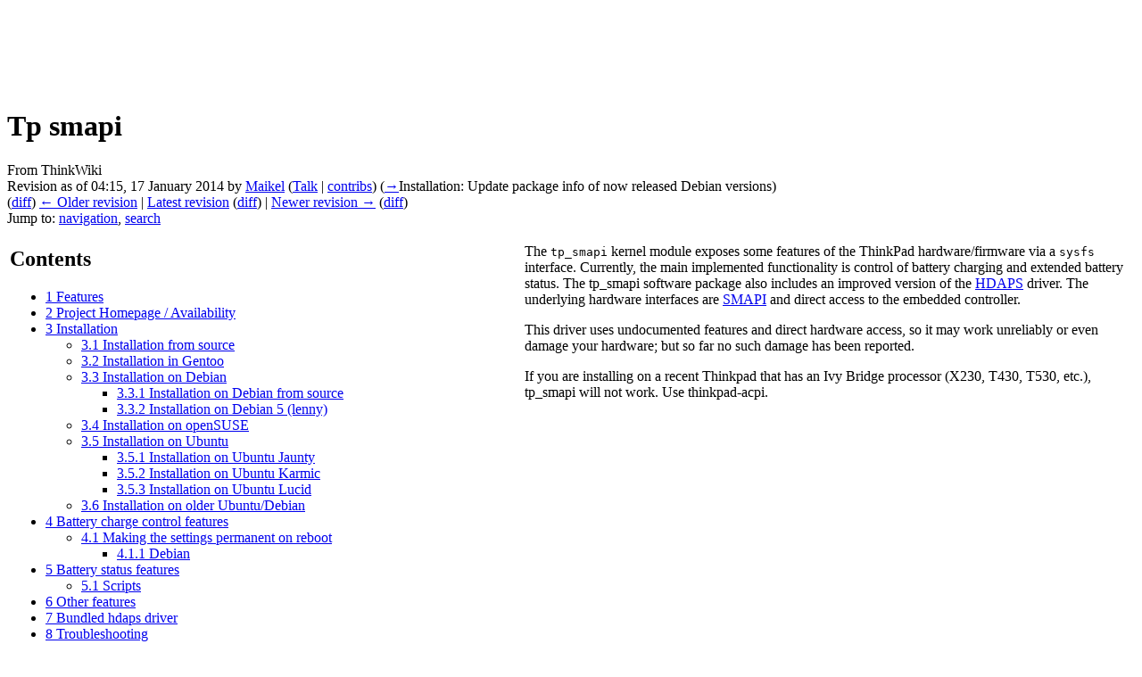

--- FILE ---
content_type: text/html; charset=UTF-8
request_url: https://www.thinkwiki.org/w/index.php?title=Tp_smapi&oldid=55263
body_size: 20158
content:
<!DOCTYPE html>
<html class="client-nojs" lang="en" dir="ltr">
<head>
<meta charset="UTF-8"/>
<title>Tp smapi - ThinkWiki</title>
<script>document.documentElement.className = document.documentElement.className.replace( /(^|\s)client-nojs(\s|$)/, "$1client-js$2" );</script>
<script>(window.RLQ=window.RLQ||[]).push(function(){mw.config.set({"wgCanonicalNamespace":"","wgCanonicalSpecialPageName":false,"wgNamespaceNumber":0,"wgPageName":"Tp_smapi","wgTitle":"Tp smapi","wgCurRevisionId":56895,"wgRevisionId":55263,"wgArticleId":2937,"wgIsArticle":true,"wgIsRedirect":false,"wgAction":"view","wgUserName":null,"wgUserGroups":["*"],"wgCategories":["Fedora","Gentoo","T400","T500","X60s","X61","X301","A22p","A30","G41","R31","R40","R50","R50e","R50p","R51","R52","R60","R61","R61i","R400","R500","T20","T22","T23","T30","T40","T40p","T41","T41p","T42","T42p","T43","T43p","T60","T60p","T61","T61p","T400s","T410s","T410","T510","W700","W500","X22","X24","X30","X31","X32","X40","X41","X41 Tablet","X60","X60 Tablet","X61 Tablet","X61s","X100e","X200","X200s","X201","X201s","X220","X300","Z60m","Z60t","Z61m","Z61t","Z61p","Drivers","Patches"],"wgBreakFrames":false,"wgPageContentLanguage":"en","wgPageContentModel":"wikitext","wgSeparatorTransformTable":["",""],"wgDigitTransformTable":["",""],"wgDefaultDateFormat":"dmy","wgMonthNames":["","January","February","March","April","May","June","July","August","September","October","November","December"],"wgMonthNamesShort":["","Jan","Feb","Mar","Apr","May","Jun","Jul","Aug","Sep","Oct","Nov","Dec"],"wgRelevantPageName":"Tp_smapi","wgRelevantArticleId":2937,"wgRequestId":"48852a80f8b4526281777e4b","wgIsProbablyEditable":false,"wgRelevantPageIsProbablyEditable":false,"wgRestrictionEdit":[],"wgRestrictionMove":[],"wgWikiEditorEnabledModules":[]});mw.loader.state({"site.styles":"ready","noscript":"ready","user.styles":"ready","user":"ready","site":"ready","user.options":"ready","user.tokens":"loading","mediawiki.legacy.shared":"ready","mediawiki.legacy.commonPrint":"ready","mediawiki.sectionAnchor":"ready","mediawiki.skinning.interface":"ready","skins.vector.styles":"ready"});mw.loader.implement("user.tokens@1m6ffop",function($,jQuery,require,module){/*@nomin*/mw.user.tokens.set({"editToken":"+\\","patrolToken":"+\\","watchToken":"+\\","csrfToken":"+\\"});
});mw.loader.load(["mediawiki.page.startup","mediawiki.user","mediawiki.hidpi","mediawiki.page.ready","mediawiki.toc","mediawiki.searchSuggest","skins.vector.js"]);});</script>
<link rel="stylesheet" href="/w/load.php?debug=false&amp;lang=en&amp;modules=mediawiki.legacy.commonPrint%2Cshared%7Cmediawiki.sectionAnchor%7Cmediawiki.skinning.interface%7Cskins.vector.styles&amp;only=styles&amp;skin=vector"/>
<script async="" src="/w/load.php?debug=false&amp;lang=en&amp;modules=startup&amp;only=scripts&amp;skin=vector"></script>
<meta name="ResourceLoaderDynamicStyles" content=""/>
<link rel="stylesheet" href="/w/load.php?debug=false&amp;lang=en&amp;modules=site.styles&amp;only=styles&amp;skin=vector"/>
<meta name="generator" content="MediaWiki 1.31.12"/>
<meta name="robots" content="noindex,nofollow"/>
<link rel="shortcut icon" href="/favicon.ico"/>
<link rel="search" type="application/opensearchdescription+xml" href="/w/opensearch_desc.php" title="ThinkWiki (en)"/>
<link rel="EditURI" type="application/rsd+xml" href="https://www.thinkwiki.org/w/api.php?action=rsd"/>
<link rel="alternate" type="application/atom+xml" title="ThinkWiki Atom feed" href="/w/index.php?title=Special:RecentChanges&amp;feed=atom"/>
<!--[if lt IE 9]><script src="/w/load.php?debug=false&amp;lang=en&amp;modules=html5shiv&amp;only=scripts&amp;skin=vector&amp;sync=1"></script><![endif]-->
</head>
<body class="mediawiki ltr sitedir-ltr mw-hide-empty-elt ns-0 ns-subject page-Tp_smapi rootpage-Tp_smapi skin-vector action-view">		<div id="mw-page-base" class="noprint"></div>
		<div id="mw-head-base" class="noprint"></div>
		<div id="content" class="mw-body" role="main">
		<div id="detect" class="ads ad adsbox doubleclick ad-placement carbon-ads"></div>
		<script type="text/javascript">
		 window.adBlockRunning = function() { return (getComputedStyle(document.getElementById("detect"))["display"] == "none") ? true : false; }();
		</script>
		<script src="//code.jquery.com/jquery-1.10.2.min.js"></script>
		<script async src="//pagead2.googlesyndication.com/pagead/js/adsbygoogle.js"></script>
		<!-- ThinkWiki Leaderboard -->
		<div class="thinkwikiads">
		<ins class="adsbygoogle" style="display:inline-block;width:728px;height:90px" data-ad-client="ca-pub-9115710338321120" data-ad-slot="7314569023"></ins>
		<script>(adsbygoogle = window.adsbygoogle || []).push({});</script>
		</div>
		<script type="text/javascript">
		if (window.adBlockRunning) {
		        document.write('<div class="teaser">You seem to use ad blocking software. <strong>Please consider deactivating it for ThinkWiki!</strong> ThinkWiki is a privately-funded unique source of information on the web and really <a href="//www.thinkwiki.org/wiki/ThinkWiki:Support">needs your support</a>.</div>');
		}
		</script>
		
			<a id="top"></a>
			<div id="siteNotice" class="mw-body-content"><div id="localNotice" lang="en" dir="ltr"><div class="mw-parser-output"></div></div></div><div class="mw-indicators mw-body-content">
</div>
<h1 id="firstHeading" class="firstHeading" lang="en">Tp smapi</h1>			<div id="bodyContent" class="mw-body-content">
				<div id="siteSub" class="noprint">From ThinkWiki</div>				<div id="contentSub"><div class="mw-revision"><div id="mw-revision-info">Revision as of 04:15, 17 January 2014 by <a href="/w/index.php?title=User:Maikel&amp;action=edit&amp;redlink=1" class="new mw-userlink" title="User:Maikel (page does not exist)"><bdi>Maikel</bdi></a> <span class="mw-usertoollinks">(<a href="/w/index.php?title=User_talk:Maikel&amp;action=edit&amp;redlink=1" class="new mw-usertoollinks-talk" title="User talk:Maikel (page does not exist)">Talk</a> | <a href="/wiki/Special:Contributions/Maikel" class="mw-usertoollinks-contribs" title="Special:Contributions/Maikel">contribs</a>)</span> <span class="comment">(<a href="#Installation">→</a>‎<span dir="auto"><span class="autocomment">Installation: </span> Update package info of now released Debian versions</span>)</span></div><div id="mw-revision-nav">(<a href="/w/index.php?title=Tp_smapi&amp;diff=prev&amp;oldid=55263" title="Tp smapi">diff</a>) <a href="/w/index.php?title=Tp_smapi&amp;direction=prev&amp;oldid=55263" title="Tp smapi">← Older revision</a> | <a href="/wiki/Tp_smapi" title="Tp smapi">Latest revision</a> (<a href="/w/index.php?title=Tp_smapi&amp;diff=cur&amp;oldid=55263" title="Tp smapi">diff</a>) | <a href="/w/index.php?title=Tp_smapi&amp;direction=next&amp;oldid=55263" title="Tp smapi">Newer revision →</a> (<a href="/w/index.php?title=Tp_smapi&amp;diff=next&amp;oldid=55263" title="Tp smapi">diff</a>)</div></div></div>
								<div id="jump-to-nav" class="mw-jump">
					Jump to:					<a href="#mw-head">navigation</a>, 					<a href="#p-search">search</a>
				</div>
				<div id="mw-content-text" lang="en" dir="ltr" class="mw-content-ltr"><div class="mw-parser-output"><table width="100%">
<tbody><tr>
<td style="vertical-align:top;padding-right:20px;width:10px;white-space:nowrap;"><div id="toc" class="toc"><div class="toctitle" lang="en" dir="ltr"><h2>Contents</h2></div>
<ul>
<li class="toclevel-1 tocsection-1"><a href="#Features"><span class="tocnumber">1</span> <span class="toctext">Features</span></a></li>
<li class="toclevel-1 tocsection-2"><a href="#Project_Homepage_.2F_Availability"><span class="tocnumber">2</span> <span class="toctext">Project Homepage / Availability</span></a></li>
<li class="toclevel-1 tocsection-3"><a href="#Installation"><span class="tocnumber">3</span> <span class="toctext">Installation</span></a>
<ul>
<li class="toclevel-2 tocsection-4"><a href="#Installation_from_source"><span class="tocnumber">3.1</span> <span class="toctext">Installation from source</span></a></li>
<li class="toclevel-2 tocsection-5"><a href="#Installation_in_Gentoo"><span class="tocnumber">3.2</span> <span class="toctext">Installation in Gentoo</span></a></li>
<li class="toclevel-2 tocsection-6"><a href="#Installation_on_Debian"><span class="tocnumber">3.3</span> <span class="toctext">Installation on Debian</span></a>
<ul>
<li class="toclevel-3 tocsection-7"><a href="#Installation_on_Debian_from_source"><span class="tocnumber">3.3.1</span> <span class="toctext">Installation on Debian from source</span></a></li>
<li class="toclevel-3 tocsection-8"><a href="#Installation_on_Debian_5_.28lenny.29"><span class="tocnumber">3.3.2</span> <span class="toctext">Installation on Debian 5 (lenny)</span></a></li>
</ul>
</li>
<li class="toclevel-2 tocsection-9"><a href="#Installation_on_openSUSE"><span class="tocnumber">3.4</span> <span class="toctext">Installation on openSUSE</span></a></li>
<li class="toclevel-2 tocsection-10"><a href="#Installation_on_Ubuntu"><span class="tocnumber">3.5</span> <span class="toctext">Installation on Ubuntu</span></a>
<ul>
<li class="toclevel-3 tocsection-11"><a href="#Installation_on_Ubuntu_Jaunty"><span class="tocnumber">3.5.1</span> <span class="toctext">Installation on Ubuntu Jaunty</span></a></li>
<li class="toclevel-3 tocsection-12"><a href="#Installation_on_Ubuntu_Karmic"><span class="tocnumber">3.5.2</span> <span class="toctext">Installation on Ubuntu Karmic</span></a></li>
<li class="toclevel-3 tocsection-13"><a href="#Installation_on_Ubuntu_Lucid"><span class="tocnumber">3.5.3</span> <span class="toctext">Installation on Ubuntu Lucid</span></a></li>
</ul>
</li>
<li class="toclevel-2 tocsection-14"><a href="#Installation_on_older_Ubuntu.2FDebian"><span class="tocnumber">3.6</span> <span class="toctext">Installation on older Ubuntu/Debian</span></a></li>
</ul>
</li>
<li class="toclevel-1 tocsection-15"><a href="#Battery_charge_control_features"><span class="tocnumber">4</span> <span class="toctext">Battery charge control features</span></a>
<ul>
<li class="toclevel-2 tocsection-16"><a href="#Making_the_settings_permanent_on_reboot"><span class="tocnumber">4.1</span> <span class="toctext">Making the settings permanent on reboot</span></a>
<ul>
<li class="toclevel-3 tocsection-17"><a href="#Debian"><span class="tocnumber">4.1.1</span> <span class="toctext">Debian</span></a></li>
</ul>
</li>
</ul>
</li>
<li class="toclevel-1 tocsection-18"><a href="#Battery_status_features"><span class="tocnumber">5</span> <span class="toctext">Battery status features</span></a>
<ul>
<li class="toclevel-2 tocsection-19"><a href="#Scripts"><span class="tocnumber">5.1</span> <span class="toctext">Scripts</span></a></li>
</ul>
</li>
<li class="toclevel-1 tocsection-20"><a href="#Other_features"><span class="tocnumber">6</span> <span class="toctext">Other features</span></a></li>
<li class="toclevel-1 tocsection-21"><a href="#Bundled_hdaps_driver"><span class="tocnumber">7</span> <span class="toctext">Bundled hdaps driver</span></a></li>
<li class="toclevel-1 tocsection-22"><a href="#Troubleshooting"><span class="tocnumber">8</span> <span class="toctext">Troubleshooting</span></a>
<ul>
<li class="toclevel-2 tocsection-23"><a href="#thinkpad_ec:_cannot_claim_io_ports_0x1600-0x161f"><span class="tocnumber">8.1</span> <span class="toctext">thinkpad_ec: cannot claim io ports 0x1600-0x161f</span></a></li>
<li class="toclevel-2 tocsection-24"><a href="#thinkpad_ec:_no_ThinkPad_embedded_controller.21"><span class="tocnumber">8.2</span> <span class="toctext">thinkpad_ec: no ThinkPad embedded controller!</span></a></li>
<li class="toclevel-2 tocsection-25"><a href="#T60p_writing_to_start_charge_thresh.2Fstop_charge_thresh_does_not_work.21"><span class="tocnumber">8.3</span> <span class="toctext">T60p writing to start_charge_thresh/stop_charge_thresh does not work!</span></a></li>
</ul>
</li>
<li class="toclevel-1 tocsection-26"><a href="#Model-specific_status"><span class="tocnumber">9</span> <span class="toctext">Model-specific status</span></a>
<ul>
<li class="toclevel-2 tocsection-27"><a href="#A_series"><span class="tocnumber">9.1</span> <span class="toctext">A series</span></a></li>
<li class="toclevel-2 tocsection-28"><a href="#G_series"><span class="tocnumber">9.2</span> <span class="toctext">G series</span></a></li>
<li class="toclevel-2 tocsection-29"><a href="#R_series"><span class="tocnumber">9.3</span> <span class="toctext">R series</span></a></li>
<li class="toclevel-2 tocsection-30"><a href="#T_series"><span class="tocnumber">9.4</span> <span class="toctext">T series</span></a></li>
<li class="toclevel-2 tocsection-31"><a href="#W_series"><span class="tocnumber">9.5</span> <span class="toctext">W series</span></a></li>
<li class="toclevel-2 tocsection-32"><a href="#X_series"><span class="tocnumber">9.6</span> <span class="toctext">X series</span></a></li>
<li class="toclevel-2 tocsection-33"><a href="#Z_series"><span class="tocnumber">9.7</span> <span class="toctext">Z series</span></a></li>
<li class="toclevel-2 tocsection-34"><a href="#SL_series_and_IdeaPad"><span class="tocnumber">9.8</span> <span class="toctext">SL series and IdeaPad</span></a></li>
<li class="toclevel-2 tocsection-35"><a href="#HDAPS_axis_orientation"><span class="tocnumber">9.9</span> <span class="toctext">HDAPS axis orientation</span></a></li>
</ul>
</li>
<li class="toclevel-1 tocsection-36"><a href="#Tools_using_this_driver"><span class="tocnumber">10</span> <span class="toctext">Tools using this driver</span></a></li>
<li class="toclevel-1 tocsection-37"><a href="#See_also"><span class="tocnumber">11</span> <span class="toctext">See also</span></a></li>
<li class="toclevel-1 tocsection-38"><a href="#Headline_text"><span class="tocnumber">12</span> <span class="toctext">Headline text</span></a></li>
</ul>
</div>

</td>
<td style="vertical-align:top">
<p>The <tt>tp_smapi</tt> kernel module exposes some features of the ThinkPad hardware/firmware via a <tt>sysfs</tt> interface. Currently, the main implemented functionality is control of battery charging and extended battery status. The tp_smapi software package also includes an improved version of the <a href="/wiki/HDAPS" title="HDAPS">HDAPS</a> driver. The underlying hardware interfaces are <a href="/wiki/SMAPI_support_for_Linux" title="SMAPI support for Linux">SMAPI</a> and direct access to the embedded controller.
</p><p>This driver uses undocumented features and direct hardware access, so it may work unreliably or even damage your hardware; but so far no such damage has been reported.
</p><p>If you are installing on a recent Thinkpad that has an Ivy Bridge processor (X230, T430, T530, etc.), tp_smapi will not work. Use thinkpad-acpi.
</p>
</td></tr></tbody></table>
<h3><span class="mw-headline" id="Features">Features</span></h3>
<ul><li><tt>tp_smapi</tt> driver
<ul><li>Battery charge/discharge control</li>
<li>Battery status information</li></ul></li>
<li><tt>hdaps</tt> driver (compared with the standard <tt>hdaps</tt> driver)
<ul><li>Improved stability</li>
<li>Improved model support</li>
<li>Improved functionality</li></ul></li></ul>
<h3><span id="Project_Homepage_/_Availability"></span><span class="mw-headline" id="Project_Homepage_.2F_Availability">Project Homepage / Availability</span></h3>
<ul><li>Project page: <a rel="nofollow" class="external free" href="http://tpctl.sourceforge.net/">http://tpctl.sourceforge.net/</a></li>
<li>Download page: <a rel="nofollow" class="external free" href="http://sourceforge.net/projects/tpctl/files/tp_smapi">http://sourceforge.net/projects/tpctl/files/tp_smapi</a>, a newer version 0.41 is available in a fork at <a rel="nofollow" class="external free" href="https://github.com/evgeni/tp_smapi">https://github.com/evgeni/tp_smapi</a> which is also available in Debian</li>
<li>You need to download only the <i>tp_smapi</i> package.</li></ul>
<h3><span class="mw-headline" id="Installation">Installation</span></h3>
<h4><span class="mw-headline" id="Installation_from_source">Installation from source</span></h4>
<p>You will need the kernel headers and makefiles corresponding to your current kernel version. On <a href="/wiki/Category:Fedora" title="Category:Fedora">Fedora</a>, this means <code style="white-space:nowrap;color:#495988;background-color:white;"># yum install kernel-devel-$(uname -r)</code> .
</p>
<dl><dd><code style="white-space:nowrap;color:#495988;background-color:white;"># tar xzvf tp_smapi-0.40.tgz</code></dd>
<dd><code style="white-space:nowrap;color:#495988;background-color:white;"># cd tp_smapi-0.40</code></dd></dl>
<p>Then, either compile and load the driver within the current working directory (for testing):
</p>
<dl><dd><code style="white-space:nowrap;color:#495988;background-color:white;"># make load</code></dd></dl>
<p>OR compile and install into the kernel's module path:
</p>
<dl><dd><code style="white-space:nowrap;color:#495988;background-color:white;"># make install</code></dd></dl>
<p>If you use the <a href="/wiki/HDAPS" title="HDAPS">HDAPS</a> driver, add <tt>HDAPS=1</tt> to also patch the <tt>hdaps</tt> for compatibility with <tt>tp_smapi</tt> (this requires a kernel source tree matching the current kernel).
Again, either load the driver within the current working directory:
</p>
<dl><dd><code style="white-space:nowrap;color:#495988;background-color:white;"># make load HDAPS=1</code></dd></dl>
<p>OR install into the kernel's module path:
</p>
<dl><dd><code style="white-space:nowrap;color:#495988;background-color:white;"># make install HDAPS=1</code></dd></dl>
<p>To prepare a stand-alone patch against the current kernel tree (including
a patch against <tt>hdaps</tt> and new <tt>Kconfig</tt> entries):
</p>
<dl><dd><code style="white-space:nowrap;color:#495988;background-color:white;"># make patch</code></dd></dl>
<p>To delete all autogenerated files:
</p>
<dl><dd><code style="white-space:nowrap;color:#495988;background-color:white;"># make clean</code></dd></dl>
<p>The original kernel tree is never modified by any these commands. 
The <tt style="white-space:nowrap;color:#996600;background-color:white;">/lib/modules</tt> directory is modified only by <code style="white-space:nowrap;color:#495988;background-color:white;"># make install</code>.
</p>
<h4><span class="mw-headline" id="Installation_in_Gentoo">Installation in Gentoo</span></h4>
<p>The <a href="/wiki/Category:Gentoo" title="Category:Gentoo">Gentoo</a> portage system carries a <a rel="nofollow" class="external text" href="http://packages.gentoo.org/package/app-laptop/tp_smapi">tp_smapi package</a>, which follows the latest version pretty closely. On a Gentoo system, you can install and load as follows.
</p><p>If you use the <a href="/wiki/HDAPS" title="HDAPS">HDAPS</a> driver, do this first:
</p>
<ul><li>Disable the <tt>hdaps</tt> module in your kernel configuration (Device Drivers &#8594; Hardware Monitoring Support &#8594; IBM Hard Drive Active Protection System)</li>
<li>Rebuild and install the kernel</li>
<li>Add the <tt>hdaps</tt> use flag in <tt style="white-space:nowrap;color:#996600;background-color:white;">/etc/make.conf</tt></li>
<li><code style="white-space:nowrap;color:#495988;background-color:white;"># rmmod hdaps</code></li></ul>
<p>Then:
</p>
<ul><li><code style="white-space:nowrap;color:#495988;background-color:white;"># emerge tp_smapi</code> (or install tp_smapi with hdaps support manually, as above)</li>
<li><code style="white-space:nowrap;color:#495988;background-color:white;"># echo "tp_smapi" &gt;&gt; /etc/modules.autoload.d/kernel-2.6</code></li>
<li><code style="white-space:nowrap;color:#495988;background-color:white;"># echo "hdaps" &gt;&gt; /etc/modules.autoload.d/kernel-2.6</code></li></ul>
<p>Then reboot, or run:
</p>
<ul><li><code style="white-space:nowrap;color:#495988;background-color:white;"># modprobe tp_smapi</code></li>
<li><code style="white-space:nowrap;color:#495988;background-color:white;"># modprobe hdaps</code></li></ul>
<p><b>NOTE:</b> If <code style="white-space:nowrap;color:#495988;background-color:white;"># modprobe</code> fails and dmesg says something about <tt>__stack_chk_fail()</tt>, you probably just compiled your modules with <tt>-fstack-protector</tt> and/or <tt>-fstack-protector-all</tt> without having a kernel that supports it. You can either configure your kernel to have <tt>CC_STACKPROTECTOR</tt> enabled (in <i>Processor type and features</i> if you use <code style="white-space:nowrap;color:#495988;background-color:white;"># make menuconfig</code>) or edit your <tt>make.conf</tt> (or, if you're using paludis, your <tt>/etc/paludis/bashrc</tt>) and remove <tt>-fstack-protector</tt> and <tt>-fstack-protector-all</tt> from your <tt>CFLAGS</tt>. If you choose to enable it in the kernel, be aware that you need a patched GCC for it (and I do not know if the gcc in stage3 is patched).
</p><p><br />
</p>
<h4><span class="mw-headline" id="Installation_on_Debian">Installation on Debian</span></h4>
<p>You can use 'dkms' on Debian 7 stable (wheezy) or oldstable (squeeze) (kernel &gt;=2.6.32-5). (Note: If installation seems ineffective, confirm your have the linux-headers of your kernel installed, purge tp-smapi-dkms and reinstall.)
</p>
<ul><li><code style="white-space:nowrap;color:#495988;background-color:white;"># aptitude install linux-headers tp-smapi-dkms</code></li></ul>
<h5><span class="mw-headline" id="Installation_on_Debian_from_source">Installation on Debian from source</span></h5>
<p>Since Debian 5 (lenny) also the <a rel="nofollow" class="external text" href="http://packages.debian.org/tp-smapi">packaged module source</a> is available.
You can build tp_smapi with module-assistant:
</p>
<ul><li><code style="white-space:nowrap;color:#495988;background-color:white;"># aptitude install tp-smapi-source</code></li>
<li><code style="white-space:nowrap;color:#495988;background-color:white;"># m-a -t a-i tp-smapi</code></li></ul>
<h5><span id="Installation_on_Debian_5_(lenny)"></span><span class="mw-headline" id="Installation_on_Debian_5_.28lenny.29">Installation on Debian 5 (lenny)</span></h5>
<p>In Debian 5 (lenny) are also the prebuilt modules for Debian kernels.
If you use a stock Debian kernel, you can install the tp_smapi modules with:
</p>
<ul><li><code style="white-space:nowrap;color:#495988;background-color:white;"># apt-get install tp-smapi-modules-`uname -r`</code></li>
<li>in order to make sure the modules package is kept in sync with the kernel one, you may also want to install the <code>tm-smapi-modules-2.6-686</code> or <code>tm-smapi-modules-2.6-amd64</code> package, depending on your architecture</li></ul>
<h4><span class="mw-headline" id="Installation_on_openSUSE">Installation on openSUSE</span></h4>
<p>openSUSE provides rpm packages. Look for them at the package search: <a rel="nofollow" class="external autonumber" href="http://software.opensuse.org/search/">[1]</a>, search for the package named "tp_smapi".
</p><p>A step-by-step guide on how a relative linux newbie installed tp_smapi on a Thinkpad W500 running openSuse 11.1 using YAST Software Manager is available <a rel="nofollow" class="external text" href="http://forums.opensuse.org/hardware/laptop/417254-tp_smapi-lenovo-thinkpad-t400-t500-w500-step-step.html#post2005932">here</a>
</p><p>In case you are taking the hard way around, while compiling on 11.0, make complained about not being able to locate the kernel sources. It worked for me after I did this:
</p>
<pre>cp /usr/include/linux/aio_abi.h /lib/modules/`uname -r`/build/include/linux/</pre>
<h4><span class="mw-headline" id="Installation_on_Ubuntu">Installation on Ubuntu</span></h4>
<p>Ubuntu ships tp_smapi in their <tt>linux-ubuntu-modules-*</tt> package for Hardy, so you don't have to build it yourself. Please note that they have renamed tp_smapi's modified <tt>hdaps</tt> module to <tt>hdaps_ec</tt> so that the two can coexist. You should load <tt>hdaps_ec</tt>, not <tt>hdaps</tt>.
</p><p>Ubuntu Intrepid and Jaunty, however, lack the <tt>hdaps_ec</tt> module, as reported <a rel="nofollow" class="external text" href="https://bugs.launchpad.net/ubuntu/+source/linux/+bug/297213">here</a>. It will not be included again until said <a href="#Bundled_hdaps_driver">bundled hdaps driver</a> is merged into mainline.
</p>
<h5><span class="mw-headline" id="Installation_on_Ubuntu_Jaunty">Installation on Ubuntu Jaunty</span></h5>
<p>I have posted my experiences <a rel="nofollow" class="external text" href="http://meandmyubuntu.blogspot.com/2009/05/getting-hdasp-to-work-on-jaunty.html">here</a>
</p>
<h5><span class="mw-headline" id="Installation_on_Ubuntu_Karmic">Installation on Ubuntu Karmic</span></h5>
<p>Ubuntu does not ship the precompiled module tp_smapi any more. However the source code is still present in the repository. It can be installed through module-assistant&#160;:
</p>
<dl><dd><code style="white-space:nowrap;color:#495988;background-color:white;"># aptitude install tp-smapi-source</code></dd>
<dd><code style="white-space:nowrap;color:#495988;background-color:white;"># module-assistant prepare tp-smapi</code></dd>
<dd><code style="white-space:nowrap;color:#495988;background-color:white;"># module-assistant auto-install tp-smapi</code></dd>
<dd><code style="white-space:nowrap;color:#495988;background-color:white;"># modprobe tp-smapi</code></dd></dl>
<h5><span class="mw-headline" id="Installation_on_Ubuntu_Lucid">Installation on Ubuntu Lucid</span></h5>
<p>The Karmic solution above works well.
</p><p>As an alternative, one can use the dkms flavour of the packages via
</p>
<dl><dd><code style="white-space:nowrap;color:#495988;background-color:white;"># aptitude install tp-smapi-dkms</code></dd>
<dd><code style="white-space:nowrap;color:#495988;background-color:white;"># modprobe tp_smapi</code></dd></dl>
<div style="margin:10px 20px 0 20px; border: 1px solid #d5f0d0; padding: 0px 0px 0 0px; background-color:#f5fcf0;">
<div style="width:2.4em; padding: 0 1em 0em 1em; background-color:#d5f0d0; font-weight:bold;">Hint:</div>
<div style="padding: 2px 1em 2px 1em;">This appears to be the ideal solution. A description of DKMS, from <a rel="nofollow" class="external text" href="http://linux.dell.com/projects.shtml#dkms">Dell</a>: "DKMS stands for Dynamic Kernel Module Support. It is designed to create a framework where kernel dependent module source can reside so that it is very easy to rebuild modules as you upgrade kernels."
</div>
</div>
<h4><span id="Installation_on_older_Ubuntu/Debian"></span><span class="mw-headline" id="Installation_on_older_Ubuntu.2FDebian">Installation on older Ubuntu/Debian</span></h4>
<p>Installation on Ubuntu or Debian is quite easy, but there are a few things to look after:
</p><p>To get your system ready for compiling code, install the build-essentials (as root, of course, as all of the following comands; Ubuntu users have to prepend 'sudo' to every line and enter their own password when prompted):
</p>
<pre>apt-get install build-essential</pre>
<p>To get tp_smapi to work, obtain the latest source as mentioned above and unpack it. If you want to use HDAPS, you need to install the kernel source matching te kernel you are running. To do so, issue this:
</p>
<pre>uname -r</pre>
<p>This will give you the version of your current kernel. 
Debian users execute the following:
</p>
<pre>apt-get install linux-source-`uname -r`</pre>
<p>Ubuntu users execute the following using the kernel-version only (exclude -XX-generic; e.g. 'linux-source-2.6.20'):
</p>
<pre>apt-get install linux-source-`uname -r`</pre>
<p>Be sure to unpack the source file. The easiest way is to open Nautilus as root:
</p>
<pre>sudo nautilus</pre>
<p>Then browse to /usr/src/ and extract the source file to that directory.
</p><p>Now change to the tp_smapi dir:
</p>
<pre>cd tp_smapi-X.YY</pre><p> (X.YY being the version-number of <a class="mw-selflink selflink">tp_smapi</a>)
</p><p>and make and install tp_smapi as instructed above.
</p><p>If you get an error that the kernel version isn't matching (or that you need to set KSRC/KBUILD), please check that there is a symlink from the modules dir to the kernel source:
</p>
<pre>root@localhost:~#ls -l /lib/modules/2.6.20-16-generic
lrwxrwxrwx  1 root root     28 2007-02-02 08:39 build -&gt; /usr/src/linux-source-2.6.20</pre>
<p>Create the link if the line above does not exist:
</p>
<pre>root@localhost:~#ln -s /usr/src/linux-source-2.6.20 /lib/modules/2.6.20-16-generic/build</pre>
<p>Now the following will build and install the correct modules to their locations:
</p>
<pre>make install HDAPS=1</pre>
<p>To make sure your system loads the modules at boot time, do this:
</p>
<pre>echo "tp_smapi" &gt;&gt; /etc/modules
echo "hdaps" &gt;&gt; /etc/modules</pre>
<p>and update your initramfs:
</p>
<pre>update-initramfs -u</pre>
<p>To get tp_smapi running now, just load the modules:
</p>
<pre>modprobe -a tp_smapi hdaps</pre>
<p>This description was tested on Kubuntu 'Feisty Fawn' and should work on all Debian-based distros with minor tweaks.
</p><p><b>EDIT:</b> Works on Kubuntu 7.10 ("Gutsy Gibbon"), too
</p>
<h3><span class="mw-headline" id="Battery_charge_control_features">Battery charge control features</span></h3>
<div style="margin:10px 20px 0 20px; border: 1px solid #eeddbb; padding: 0px 0px 0 0px; background-color:#fcf9e0;">
<div style="width:3.1em; padding: 0 1em 0em 1em; background-color:#eeddbb;"><b>NOTE!</b></div>
<div style="padding: 2px 1em 2px 1em;">Not all Thinkpad ECs support these charge control features. If you get the message "Operation not supported" when trying to cat for the status of a given parameter, it means your controller does not support that feature.</div>
</div>
<p>To set the thresholds for starting and stopping battery charging (in percent of current full charge capacity):
</p>
<dl><dd><code style="white-space:nowrap;color:#495988;background-color:white;"># echo 40 &gt; /sys/devices/platform/smapi/BAT0/start_charge_thresh</code></dd>
<dd><code style="white-space:nowrap;color:#495988;background-color:white;"># echo 70 &gt; /sys/devices/platform/smapi/BAT0/stop_charge_thresh</code></dd>
<dd><code style="white-space:nowrap;color:#495988;background-color:white;"># cat /sys/devices/platform/smapi/BAT0/*_charge_thresh</code></dd></dl>
<div style="margin:10px 20px 0 20px; border: 1px solid #d5f0d0; padding: 0px 0px 0 0px; background-color:#f5fcf0;">
<div style="width:2.4em; padding: 0 1em 0em 1em; background-color:#d5f0d0; font-weight:bold;">Hint:</div>
<div style="padding: 2px 1em 2px 1em;">Battery charging thresholds can be used to keep Li-Ion and Li-Polymer batteries partially charged, in order to <a href="/wiki/Maintenance#Battery_treatment" title="Maintenance">increase their lifetime</a>.
</div>
</div>
<p>To prevent charging for 17 minutes (regardless of thresholds):
</p>
<dl><dd><code style="white-space:nowrap;color:#495988;background-color:white;"># echo 17 &gt; /sys/devices/platform/smapi/BAT0/inhibit_charge_minutes</code></dd></dl>
<div style="margin:10px 20px 0 20px; border: 1px solid #d5f0d0; padding: 0px 0px 0 0px; background-color:#f5fcf0;">
<div style="width:2.4em; padding: 0 1em 0em 1em; background-color:#d5f0d0; font-weight:bold;">Hint:</div>
<div style="padding: 2px 1em 2px 1em;">Charge inhibiting can be used to reduce the power draw of the laptop, in order to use an under-spec power supply that can't handle the combined power draw of running and charging. It can also be used to control which battery is charged when <a href="/wiki/How_to_use_UltraBay_batteries" class="mw-redirect" title="How to use UltraBay batteries">using an Ultrabay battery</a>.
</div>
</div>
<p>To cancel charging preventation:
</p>
<dl><dd><code style="white-space:nowrap;color:#495988;background-color:white;"># echo 0 &gt; /sys/devices/platform/smapi/BAT0/inhibit_charge_minutes</code></dd></dl>
<p>To force battery discharging (even if connected to AC):
</p>
<dl><dd><code style="white-space:nowrap;color:#495988;background-color:white;"># echo 1 &gt; /sys/devices/platform/smapi/BAT0/force_discharge</code></dd></dl>
<div style="margin:10px 20px 0 20px; border: 1px solid #d5f0d0; padding: 0px 0px 0 0px; background-color:#f5fcf0;">
<div style="width:2.4em; padding: 0 1em 0em 1em; background-color:#d5f0d0; font-weight:bold;">Hint:</div>
<div style="padding: 2px 1em 2px 1em;">This can be used to choose which battery is discharged when <a href="/wiki/How_to_use_UltraBay_batteries" class="mw-redirect" title="How to use UltraBay batteries">using an UltraBay battery</a>. For example, see the <span style="background-color: #F0F0F8; border-style: dashed; border-width: 1px; border-color: #A0A0C0; padding-left: 0.4ex; padding-right: 0.4ex; padding-bottom: 0.2ex"><tt><a href="/wiki/Talk:Code/tp-bat-balance" title="Talk:Code/tp-bat-balance">tp-bat-balance</a></tt><span style="font-size:70%"> (<a rel="nofollow" class="external text" href="https://www.thinkwiki.org/w/index.php?title=Code/tp-bat-balance&amp;action=raw&amp;ctype=application/octet-stream">download</a>)</span></span> script.
</div>
</div>
<p>To cancel forced discharge:
</p>
<dl><dd><code style="white-space:nowrap;color:#495988;background-color:white;"># echo 0 &gt; /sys/devices/platform/smapi/BAT0/force_discharge</code></dd></dl>
<div style="margin:10px 20px 0 20px; border: 1px solid #d5f0d0; padding: 0px 0px 0 0px; background-color:#f5fcf0;">
<div style="width:2.4em; padding: 0 1em 0em 1em; background-color:#d5f0d0; font-weight:bold;">Hint:</div>
<div style="padding: 2px 1em 2px 1em;">TPBattStat-Applet is a gnome applet for integrating battery balancing with a graphics and/or text display of both batteries in a panel. Battery balancing improves battery life by not leaving one battery empty while the other discharges. For the latest alpha release, see <a rel="nofollow" class="external free" href="https://github.com/teleshoes/tpbattstat-applet">https://github.com/teleshoes/tpbattstat-applet</a>
</div>
</div>
<h4><span class="mw-headline" id="Making_the_settings_permanent_on_reboot">Making the settings permanent on reboot</span></h4>
<p>If you always use the same type of battery, then you may want the same settings to be configured each time you boot the machine.
</p><p>If you use various types of battery, then you may want to consider writing some scripts to detect the battery type and apply the appropriate settings.
</p>
<h5><span class="mw-headline" id="Debian">Debian</span></h5>
<p>It is not necessary to create your own init.d script or modify /etc/rc.local - you just need the package sysfsutils:
</p>
<dl><dd><code style="white-space:nowrap;color:#495988;background-color:white;"># apt-get install sysfsutils</code></dd></dl>
<p>Now, put your desired settings in /etc/sysfs.conf:
</p>
<pre># cat &gt;&gt; /etc/sysfs.conf &lt;&lt; EOF
# For a LiIon battery in a Thinkpad
devices/platform/smapi/BAT0/start_charge_thresh = 50
devices/platform/smapi/BAT0/stop_charge_thresh = 80
EOF</pre>
<p>The init script supplied by sysfsutils will load these settings on each boot.
</p>
<h3><span class="mw-headline" id="Battery_status_features">Battery status features</span></h3>
<p>To view extended battery status such as charging state, voltage, current, capacity, cycle count and model information:
</p>
<pre># cat /sys/devices/platform/smapi/BAT0/installed
# cat /sys/devices/platform/smapi/BAT0/state       # idle/charging/discharging
# cat /sys/devices/platform/smapi/BAT0/cycle_count
# cat /sys/devices/platform/smapi/BAT0/current_now # instantaneous current
# cat /sys/devices/platform/smapi/BAT0/current_avg # last minute average
# cat /sys/devices/platform/smapi/BAT0/power_now   # instantaneous power
# cat /sys/devices/platform/smapi/BAT0/power_avg   # last minute average
# cat /sys/devices/platform/smapi/BAT0/last_full_capacity
# cat /sys/devices/platform/smapi/BAT0/remaining_percent
# cat /sys/devices/platform/smapi/BAT0/remaining_running_time
# cat /sys/devices/platform/smapi/BAT0/remaining_charging_time
# cat /sys/devices/platform/smapi/BAT0/remaining_capacity
# cat /sys/devices/platform/smapi/BAT0/design_capacity
# cat /sys/devices/platform/smapi/BAT0/voltage
# cat /sys/devices/platform/smapi/BAT0/design_voltage
# cat /sys/devices/platform/smapi/BAT0/manufacturer
# cat /sys/devices/platform/smapi/BAT0/model
# cat /sys/devices/platform/smapi/BAT0/barcoding
# cat /sys/devices/platform/smapi/BAT0/chemistry
# cat /sys/devices/platform/smapi/BAT0/serial
# cat /sys/devices/platform/smapi/BAT0/manufacture_date
# cat /sys/devices/platform/smapi/BAT0/first_use_date
# cat /sys/devices/platform/smapi/BAT0/temperature # in milli-Celsius
# cat /sys/devices/platform/smapi/ac_connected
</pre>
<p>The raw status data is also available, including some fields not listed above (in case you can figure them out):
</p>
<dl><dd><code style="white-space:nowrap;color:#495988;background-color:white;"># cat /sys/devices/platform/smapi/BAT0/dump</code></dd></dl>
<p>In all of the above, replace <tt>BAT0</tt> with <tt>BAT1</tt> to address the 2nd battery.
</p><p>Note that the battery status readout conflicts with the stock <a href="/wiki/HDAPS" title="HDAPS">hdaps</a> driver, so if you use <tt>hdaps</tt> you will need to load <tt>tp_smapi</tt> using <code style="white-space:nowrap;color:#495988;background-color:white;"># make load HDAPS=1</code> (see <a href="#Bundled_hdaps_driver">Bundled hdaps driver</a> below).
</p><p>On <a href="/wiki/ACPI" title="ACPI">ACPI</a>-enabled systems, most of above information is also available through the files under <tt style="white-space:nowrap;color:#996600;background-color:white;">/proc/acpi/battery</tt>. However, the ACPI interface does not include the instantaneous power and cycle count readouts, and does not work well when <a href="/wiki/How_to_use_UltraBay_batteries" class="mw-redirect" title="How to use UltraBay batteries">hotswapping UltraBay batteries</a>.
</p>
<h4><span class="mw-headline" id="Scripts">Scripts</span></h4>
<p>Some scripts can make it easier to grep the information you need from tp_smapi
</p>
<ul><li><a href="/wiki/Battery.rb" title="Battery.rb">battery.rb</a></li></ul>
<h3><span class="mw-headline" id="Other_features">Other features</span></h3>
<p>There is also <a href="/wiki/Sysfs" title="Sysfs">sysfs</a> attribute for making direct SMAPI requests to the SM BIOS firmware. Don't touch it unless you really know what you're doing. Example:
</p>
<pre># echo '211a 100 0 0' &gt; /sys/devices/platform/smapi/smapi_request; cat /sys/devices/platform/smapi/smapi_request
211a 34b b2 0 0 0 'OK'
</pre>
<p>The "4b" in the 2nd value, converted to decimal, is 75: the current charging stop threshold (stop_charge_thresh).
</p>
<h3><span class="mw-headline" id="Bundled_hdaps_driver">Bundled <tt>hdaps</tt> driver</span></h3>
<p>The tp_smapi package includes a modified version of the <tt>hdaps</tt> Linux kernel driver used by the <a href="/wiki/HDAPS" title="HDAPS">HDAPS</a> system. It has remained outside the mainline kernel for a few years for several reasons, <a rel="nofollow" class="external autonumber" href="https://lists.ubuntu.com/archives/kernel-team/2009-April/005565.html">[2]</a> including the upstream maintainer's assertion that the new code's anonymous author was under a NDA. (Although this would not normally expose the kernel team to litigation.) <a rel="nofollow" class="external autonumber" href="http://lkml.org/lkml/2008/9/15/126">[3]</a> <a rel="nofollow" class="external autonumber" href="http://lkml.org/lkml/2008/10/7/403">[4]</a> <a rel="nofollow" class="external autonumber" href="http://lkml.org/lkml/2008/10/7/428">[5]</a>
</p><p>To use <tt>tp_smapi</tt> and <tt>hdaps</tt> concurrently, you <b>must</b> use the modified version.
</p><p>To build the modified version, simply append the <tt>HDAPS=1</tt> parameter to the <tt>make</tt> command (see <a href="#Installation">Installation</a> above):
</p>
<dl><dd><code style="white-space:nowrap;color:#495988;background-color:white;"># make load HDAPS=1</code></dd></dl>
<p>or
</p>
<dl><dd><code style="white-space:nowrap;color:#495988;background-color:white;"># make install HDAPS=1</code></dd></dl>
<p>If you don't do that, you will not be able to load <tt>tp_smapi</tt> (and its support module <tt>thinkpad_ec</tt>) when <tt>hdaps</tt> is loaded, and vice versa. You can use <tt>rmmod</tt> to switch between these modules.
</p><p>Note that some of the battery status is also visible through ACPI (<tt style="white-space:nowrap;color:#996600;background-color:white;">/proc/acpi/battery/*</tt>), independently of <tt>tp_smapi</tt>.
</p><p>The modified <tt>hdaps</tt> has several changes:
</p>
<ul><li>The <tt>hdaps</tt> driver in mainline kernels conflicts with the extended battery status (they use the same IO ports). The modified <tt>hdaps</tt> coordinates this access through the bundled <tt>thinkpad_ec</tt> driver.</li>
<li>The modified <tt>hdaps</tt> driver fixes reliability and improves support for recent ThinkPad models (*60 and newer), since unlike the mainline driver, it correctly follows the Embedded Controller communication protocol.</li>
<li>Several other improvements, such as the ability to control the polling rate.</li></ul>
<h3><span class="mw-headline" id="Troubleshooting">Troubleshooting</span></h3>
<h4><span class="mw-headline" id="thinkpad_ec:_cannot_claim_io_ports_0x1600-0x161f"><tt>thinkpad_ec: cannot claim io ports 0x1600-0x161f</tt></span></h4>
<p>The "<tt>thinkpad_ec: cannot claim io ports 0x1600-0x161f!</tt>" error message is printed when loading the <tt>thinkpad_ec</tt> module on some recent ThinkPad models.  This occurs because the ACPI BIOS DSDT is reserving ports used by tp_smapi.
</p><p>As a workaround, add the <tt>force_io=1</tt> module parameter to <tt>thinkpad_ec</tt> in <tt style="white-space:nowrap;color:#996600;background-color:white;">/etc/modprobe.conf</tt> (or your distribution's equivalent). Add the line:
</p>
<dl><dd>options thinkpad_ec force_io=1</dd></dl>
<p>For transient testing, load the modules as follows:
</p>
<dl><dd><code style="white-space:nowrap;color:#495988;background-color:white;"># make load HDAPS=1 FORCE_IO=1</code></dd></dl>
<p>Note: force_io option was added in tp_smapi v0.40 (released 2008-12-16).
</p><p>Models which need this option include: <a href="/wiki/Category:T400" title="Category:T400">T400</a>, <a href="/wiki/Category:T500" title="Category:T500">T500</a>, <a href="/wiki/Category:X60s" title="Category:X60s">X60s</a>, <a href="/wiki/Category:X61" title="Category:X61">X61</a>, <a href="/wiki/Category:X301" title="Category:X301">X301</a>
</p><p>More information:
</p>
<ul><li><a rel="nofollow" class="external free" href="http://bugzilla.kernel.org/show_bug.cgi?id=12221">http://bugzilla.kernel.org/show_bug.cgi?id=12221</a></li>
<li><a rel="nofollow" class="external free" href="http://www.nabble.com/thinkpad_ec-fails-to-load-on-Thinkpad-T500-td19932985.html">http://www.nabble.com/thinkpad_ec-fails-to-load-on-Thinkpad-T500-td19932985.html</a></li></ul>
<h4><span id="thinkpad_ec:_no_ThinkPad_embedded_controller!"></span><span class="mw-headline" id="thinkpad_ec:_no_ThinkPad_embedded_controller.21"><tt>thinkpad_ec: no ThinkPad embedded controller!</tt></span></h4>
<p>If you get "<tt>thinkpad_ec: no ThinkPad embedded controller!</tt>" when trying to load the module on a supported model listed below, you should <a href="/wiki/BIOS_Upgrade" title="BIOS Upgrade">upgrade your BIOS</a>. Some early BIOS (like 1.x on the X31) don't handle the embedded controller.
</p>
<h4><span id="T60p_writing_to_start_charge_thresh/stop_charge_thresh_does_not_work!"></span><span class="mw-headline" id="T60p_writing_to_start_charge_thresh.2Fstop_charge_thresh_does_not_work.21"><tt>T60p writing to start_charge_thresh/stop_charge_thresh does not work!</tt></span></h4>
<p>Writing to /sys/devices/platform/smapi/BAT0/start_charge_thresh succeeds, but the older value does not change. Solution: unknown. If you know a solution please update here.
</p><p>UPDATE:  Failure to effectively change sysfs values sometimes happens at boot time (through sysfs.conf OR etc/local.start for instance) when the values have never previously been changed manually (ie using echo from a shell).  Try initializing the values manually before including them in boot-time scripting.
</p>
<h3><span class="mw-headline" id="Model-specific_status">Model-specific status</span></h3>
<p>Tip: The <tt>thinkpad-acpi</tt> module reports both the BIOS and EC firmware versions when it loads.
</p>
<div style="font-size: 92%">
<table border="1" cellspacing="0" cellpadding="2">
<caption><tt>tp_smapi</tt> feature support matrix
</caption>
<tbody><tr>
<th colspan="12" style="text-align:center;background:#efefef;">
<h5><span class="mw-headline" id="A_series">A series</span></h5>
</th></tr>
<tr>
<td style="background-color:#f8f8f8;font-weight:bold">Model and machine type
</td>
<td style="background-color:#f8f8f8;font-weight:bold"><tt>start_<br />charge_<br />thresh</tt>
</td>
<td style="background-color:#f8f8f8;font-weight:bold"><tt>stop_<br />charge_<br />thresh</tt>
</td>
<td style="background-color:#f8f8f8;font-weight:bold"><tt>inhbit_<br />charge_<br />minutes</tt>
</td>
<td style="background-color:#f8f8f8;font-weight:bold"><tt>force_<br />discharge</tt>
</td>
<td style="background-color:#f8f8f8;font-weight:bold">battery status files
</td>
<td style="background-color:#f8f8f8;font-weight:bold"><a href="#Bundled_hdaps_driver">Bundled</a> HDAPS
</td>
<td style="background-color:#f8f8f8;font-weight:bold">HDAPS axis orientation<sup><a href="/wiki/Tp_smapi#HDAPS_axis_orientation" title="Tp smapi">1</a></sup>
</td>
<td style="background-color:#f8f8f8;font-weight:bold">tp_smapi version
</td>
<td style="background-color:#f8f8f8;font-weight:bold">BIOS version
</td>
<td style="background-color:#f8f8f8;font-weight:bold">EC<br />firmware<br />version
</td>
<td style="background-color:#f8f8f8;font-weight:bold">Notes
</td></tr>
<tr>
<th><a href="/wiki/Category:A22p" title="Category:A22p">A22p</a> 2629-USG
</th>
<td bgcolor="#ffcfbc">no</td>
<td bgcolor="#ffcfbc">no</td>
<td bgcolor="#ffcfbc">no</td>
<td bgcolor="#ffcfbc">no</td>
<td bgcolor="#ffcfbc">no</td>
<td>N/A</td>
<td>N/A</td>
<td></td>
<td></td>
<td></td>
<td>
</td></tr>
<tr>
<th><a href="/wiki/Category:A30" title="Category:A30">A30</a>
</th>
<td bgcolor="#ffcfbc">no</td>
<td bgcolor="#ffcfbc">no</td>
<td bgcolor="#ffcfbc">no</td>
<td bgcolor="#ffcfbc">no</td>
<td bgcolor="#cfefcf">yes</td>
<td>N/A</td>
<td>N/A</td>
<td></td>
<td></td>
<td></td>
<td>
</td></tr>
<tr>
<th colspan="12" style="text-align:center;background:#efefef;">
<h5><span class="mw-headline" id="G_series">G series</span></h5>
</th></tr>
<tr>
<td style="background-color:#f8f8f8;font-weight:bold">Model and machine type
</td>
<td style="background-color:#f8f8f8;font-weight:bold"><tt>start_<br />charge_<br />thresh</tt>
</td>
<td style="background-color:#f8f8f8;font-weight:bold"><tt>stop_<br />charge_<br />thresh</tt>
</td>
<td style="background-color:#f8f8f8;font-weight:bold"><tt>inhbit_<br />charge_<br />minutes</tt>
</td>
<td style="background-color:#f8f8f8;font-weight:bold"><tt>force_<br />discharge</tt>
</td>
<td style="background-color:#f8f8f8;font-weight:bold">battery status files
</td>
<td style="background-color:#f8f8f8;font-weight:bold"><a href="#Bundled_hdaps_driver">Bundled</a> HDAPS
</td>
<td style="background-color:#f8f8f8;font-weight:bold">HDAPS axis orientation<sup><a href="/wiki/Tp_smapi#HDAPS_axis_orientation" title="Tp smapi">1</a></sup>
</td>
<td style="background-color:#f8f8f8;font-weight:bold">tp_smapi version
</td>
<td style="background-color:#f8f8f8;font-weight:bold">BIOS version
</td>
<td style="background-color:#f8f8f8;font-weight:bold">EC<br />firmware<br />version
</td>
<td style="background-color:#f8f8f8;font-weight:bold">Notes
</td></tr>
<tr>
<th><a href="/wiki/Category:G41" title="Category:G41">G41</a>
</th>
<td bgcolor="#cfefcf">yes</td>
<td bgcolor="#ffcfbc">no</td>
<td bgcolor="#cfefcf">yes</td>
<td bgcolor="#E0E0FF">unknown</td>
<td bgcolor="#E0E0FF">unknown</td>
<td>N/A</td>
<td>N/A</td>
<td></td>
<td></td>
<td></td>
<td>
</td></tr>
<tr>
<th colspan="12" style="text-align:center;background:#efefef;">
<h5><span class="mw-headline" id="R_series">R series</span></h5>
</th></tr>
<tr>
<td style="background-color:#f8f8f8;font-weight:bold">Model and machine type
</td>
<td style="background-color:#f8f8f8;font-weight:bold"><tt>start_<br />charge_<br />thresh</tt>
</td>
<td style="background-color:#f8f8f8;font-weight:bold"><tt>stop_<br />charge_<br />thresh</tt>
</td>
<td style="background-color:#f8f8f8;font-weight:bold"><tt>inhbit_<br />charge_<br />minutes</tt>
</td>
<td style="background-color:#f8f8f8;font-weight:bold"><tt>force_<br />discharge</tt>
</td>
<td style="background-color:#f8f8f8;font-weight:bold">battery status files
</td>
<td style="background-color:#f8f8f8;font-weight:bold"><a href="#Bundled_hdaps_driver">Bundled</a> HDAPS
</td>
<td style="background-color:#f8f8f8;font-weight:bold">HDAPS axis orientation<sup><a href="/wiki/Tp_smapi#HDAPS_axis_orientation" title="Tp smapi">1</a></sup>
</td>
<td style="background-color:#f8f8f8;font-weight:bold">tp_smapi version
</td>
<td style="background-color:#f8f8f8;font-weight:bold">BIOS version
</td>
<td style="background-color:#f8f8f8;font-weight:bold">EC<br />firmware<br />version
</td>
<td style="background-color:#f8f8f8;font-weight:bold">Notes
</td></tr>
<tr>
<th><a href="/wiki/Category:R31" title="Category:R31">R31</a>
</th>
<td bgcolor="#ffcfbc">no</td>
<td bgcolor="#ffcfbc">no</td>
<td bgcolor="#ffcfbc">no</td>
<td bgcolor="#ffcfbc">no</td>
<td bgcolor="#ffcfbc">no</td>
<td>N/A</td>
<td>N/A</td>
<td></td>
<td></td>
<td></td>
<td>No SMAPI BIOS
</td></tr>
<tr>
<th><a href="/wiki/Category:R40" title="Category:R40">R40</a>
</th>
<td bgcolor="#ffcfbc">no</td>
<td bgcolor="#ffcfbc">no</td>
<td bgcolor="#ffcfbc">no</td>
<td bgcolor="#ffcfbc">no</td>
<td bgcolor="#E0E0FF">unknown</td>
<td>N/A</td>
<td>N/A</td>
<td></td>
<td></td>
<td></td>
<td>
</td></tr>
<tr>
<th><a href="/wiki/Category:R50" title="Category:R50">R50</a>
</th>
<td bgcolor="#E0E0FF">unknown</td>
<td bgcolor="#ffcfbc">no</td>
<td bgcolor="#E0E0FF">unknown</td>
<td bgcolor="#E0E0FF">unknown</td>
<td bgcolor="#cfefcf">yes</td>
<td bgcolor="#E0E0FF">unknown</td>
<td bgcolor="#E0E0FF">unknown</td>
<td></td>
<td></td>
<td></td>
<td>
</td></tr>
<tr>
<th><a href="/wiki/Category:R50e" title="Category:R50e">R50e</a> 1834-JAG
</th>
<td bgcolor="#cfefcf">yes</td>
<td bgcolor="#ffcfbc">no</td>
<td bgcolor="#cfefcf">yes</td>
<td bgcolor="#cfefcf">yes</td>
<td bgcolor="#cfefcf">yes</td>
<td>N/A</td>
<td>N/A</td>
<td></td>
<td></td>
<td></td>
<td>
</td></tr>
<tr>
<th><a href="/wiki/Category:R50e" title="Category:R50e">R50e</a> 1834-5US
</th>
<td bgcolor="#cfefcf">yes</td>
<td bgcolor="#ffcfbc">no</td>
<td bgcolor="#cfefcf">yes</td>
<td bgcolor="#cfefcf">yes</td>
<td bgcolor="#cfefcf">yes</td>
<td>N/A</td>
<td>N/A</td>
<td></td>
<td></td>
<td></td>
<td>
</td></tr>
<tr>
<th><a href="/wiki/Category:R50p" title="Category:R50p">R50p</a>
</th>
<td bgcolor="#ffcfbc">no</td>
<td bgcolor="#ffcfbc">no</td>
<td bgcolor="#ffcfbc">no</td>
<td bgcolor="#ffcfbc">no</td>
<td bgcolor="#cfefcf">yes</td>
<td bgcolor="#E0E0FF">unknown</td>
<td bgcolor="#E0E0FF">unknown</td>
<td></td>
<td></td>
<td></td>
<td>
</td></tr>
<tr>
<th><a href="/wiki/Category:R51" title="Category:R51">R51</a> 18*
</th>
<td bgcolor="#cfefcf">yes</td>
<td bgcolor="#ffcfbc">no</td>
<td bgcolor="#cfefcf">yes</td>
<td bgcolor="#cfefcf">yes</td>
<td bgcolor="#cfefcf">yes</td>
<td bgcolor="#cfefcf">yes</td>
<td bgcolor="#cfefcf">0</td>
<td>0.32</td>
<td>3.22</td>
<td></td>
<td>Machine types 1829, 1830, 1831 and 1836
</td></tr>
<tr>
<th><a href="/wiki/Category:R51" title="Category:R51">R51</a> 28*
</th>
<td bgcolor="#cfefcf">yes</td>
<td bgcolor="#ffcfbc">no</td>
<td bgcolor="#cfefcf">yes</td>
<td bgcolor="#E0E0FF">unknown</td>
<td bgcolor="#cfefcf">yes</td>
<td bgcolor="#E0E0FF">unknown</td>
<td bgcolor="#E0E0FF">unknown</td>
<td></td>
<td>1.29</td>
<td></td>
<td>Machine types 2883, 2887, 2888, 2889, 2894 and 2495
</td></tr>
<tr>
<th><a href="/wiki/Category:R52" title="Category:R52">R52</a>
</th>
<td bgcolor="#cfefcf">yes</td>
<td bgcolor="#cfefcf">yes</td>
<td bgcolor="#cfefcf">yes</td>
<td bgcolor="#cfefcf">yes</td>
<td bgcolor="#cfefcf">yes</td>
<td bgcolor="#cfefcf">yes</td>
<td bgcolor="#cfefcf">0</td>
<td>0.33</td>
<td>1.29</td>
<td>1.06</td>
<td>
</td></tr>
<tr>
<th><a href="/wiki/Category:R60" title="Category:R60">R60</a>
</th>
<td bgcolor="#cfefcf">yes</td>
<td bgcolor="#cfefcf">yes</td>
<td bgcolor="#cfefcf">yes</td>
<td bgcolor="#cfefcf">yes</td>
<td bgcolor="#cfefcf">yes</td>
<td bgcolor="#cfefcf">yes</td>
<td bgcolor="#ffcfbc">1</td>
<td>0.33</td>
<td></td>
<td></td>
<td>
</td></tr>
<tr>
<th><a href="/wiki/Category:R61" title="Category:R61">R61</a>
</th>
<td bgcolor="#cfefcf">yes</td>
<td bgcolor="#cfefcf">yes</td>
<td bgcolor="#E0E0FF">unknown</td>
<td bgcolor="#E0E0FF">unknown</td>
<td bgcolor="#cfefcf">yes</td>
<td bgcolor="#cfefcf">yes</td>
<td bgcolor="#cfefcf">1</td>
<td>0.35-test1</td>
<td>7KETA7WW 2.07</td>
<td>7KHT24WW 1.08</td>
<td>Machine type 8918
</td></tr>
<tr>
<th><a href="/wiki/Category:R61i" title="Category:R61i">R61i</a>
</th>
<td bgcolor="#cfefcf">yes</td>
<td bgcolor="#cfefcf">yes</td>
<td bgcolor="#cfefcf">yes</td>
<td bgcolor="#cfefcf">yes</td>
<td bgcolor="#cfefcf">yes</td>
<td bgcolor="#cfefcf">yes</td>
<td bgcolor="#cfefcf">1</td>
<td>0.41</td>
<td></td>
<td></td>
<td>Machine types 7732, 8250
</td></tr>
<tr>
<th><a href="/wiki/Category:R400" title="Category:R400">R400</a>
</th>
<td bgcolor="#cfefcf">yes</td>
<td bgcolor="#cfefcf">yes</td>
<td bgcolor="#cfefcf">yes</td>
<td bgcolor="#cfefcf">yes</td>
<td bgcolor="#cfefcf">yes</td>
<td bgcolor="#cfefcf">yes</td>
<td bgcolor="#cfefcf">1</td>
<td>0.40-1</td>
<td></td>
<td></td>
<td>Machine type 7443
</td></tr>
<tr>
<th><a href="/wiki/Category:R500" title="Category:R500">R500</a>
</th>
<td bgcolor="#cfefcf">yes</td>
<td bgcolor="#cfefcf">yes</td>
<td bgcolor="#E0E0FF">unknown</td>
<td bgcolor="#E0E0FF">unknown</td>
<td bgcolor="#cfefcf">yes</td>
<td bgcolor="#E0E0FF">unknown</td>
<td bgcolor="#cfefcf">1</td>
<td>0.40-1</td>
<td></td>
<td></td>
<td>
</td></tr>
<tr>
<th colspan="12" style="text-align:center;background:#efefef;">
<h5><span class="mw-headline" id="T_series">T series</span></h5>
</th></tr>
<tr>
<td style="background-color:#f8f8f8;font-weight:bold">Model and machine type
</td>
<td style="background-color:#f8f8f8;font-weight:bold"><tt>start_<br />charge_<br />thresh</tt>
</td>
<td style="background-color:#f8f8f8;font-weight:bold"><tt>stop_<br />charge_<br />thresh</tt>
</td>
<td style="background-color:#f8f8f8;font-weight:bold"><tt>inhbit_<br />charge_<br />minutes</tt>
</td>
<td style="background-color:#f8f8f8;font-weight:bold"><tt>force_<br />discharge</tt>
</td>
<td style="background-color:#f8f8f8;font-weight:bold">battery status files
</td>
<td style="background-color:#f8f8f8;font-weight:bold"><a href="#Bundled_hdaps_driver">Bundled</a> HDAPS
</td>
<td style="background-color:#f8f8f8;font-weight:bold">HDAPS axis orientation<sup><a href="/wiki/Tp_smapi#HDAPS_axis_orientation" title="Tp smapi">1</a></sup>
</td>
<td style="background-color:#f8f8f8;font-weight:bold">tp_smapi version
</td>
<td style="background-color:#f8f8f8;font-weight:bold">BIOS version
</td>
<td style="background-color:#f8f8f8;font-weight:bold">EC<br />firmware<br />version
</td>
<td style="background-color:#f8f8f8;font-weight:bold">Notes
</td></tr>
<tr>
<th><a href="/wiki/Category:T20" title="Category:T20">T20</a>
</th>
<td bgcolor="#ffcfbc">no</td>
<td bgcolor="#ffcfbc">no</td>
<td bgcolor="#ffcfbc">no</td>
<td bgcolor="#ffcfbc">no</td>
<td bgcolor="#ffcfbc">no</td>
<td>N/A</td>
<td>N/A</td>
<td></td>
<td></td>
<td></td>
<td>Has SMAPI BIOS but no function is supported. EC LPC3 protocol fails.
</td></tr>
<tr>
<th><a href="/wiki/Category:T22" title="Category:T22">T22</a>
</th>
<td bgcolor="#ffcfbc">no</td>
<td bgcolor="#ffcfbc">no</td>
<td bgcolor="#ffcfbc">no</td>
<td bgcolor="#ffcfbc">no</td>
<td bgcolor="#ffcfbc">no</td>
<td>N/A</td>
<td>N/A</td>
<td></td>
<td></td>
<td></td>
<td>Has SMAPI BIOS but no function is supported. EC LPC3 protocol fails.
</td></tr>
<tr>
<th><a href="/wiki/Category:T23" title="Category:T23">T23</a>
</th>
<td bgcolor="#ffcfbc">no</td>
<td bgcolor="#ffcfbc">no</td>
<td bgcolor="#ffcfbc">no</td>
<td bgcolor="#ffcfbc">no</td>
<td bgcolor="#cfefcf">yes</td>
<td>N/A</td>
<td>N/A</td>
<td></td>
<td></td>
<td></td>
<td>
</td></tr>
<tr>
<th><a href="/wiki/Category:T30" title="Category:T30">T30</a>
</th>
<td bgcolor="#ffcfbc">no</td>
<td bgcolor="#ffcfbc">no</td>
<td bgcolor="#ffcfbc">no</td>
<td bgcolor="#ffcfbc">no</td>
<td bgcolor="#cfefcf">yes</td>
<td>N/A</td>
<td>N/A</td>
<td></td>
<td></td>
<td></td>
<td>
</td></tr>
<tr>
<th><a href="/wiki/Category:T40" title="Category:T40">T40</a>
</th>
<td bgcolor="#ffcfbc">no</td>
<td bgcolor="#ffcfbc">no</td>
<td bgcolor="#ffcfbc">no</td>
<td bgcolor="#ffcfbc">no</td>
<td bgcolor="#cfefcf">yes</td>
<td>N/A</td>
<td>N/A</td>
<td></td>
<td></td>
<td></td>
<td>
</td></tr>
<tr>
<th><a href="/wiki/Category:T40" title="Category:T40">T40</a> 2373-72U
</th>
<td bgcolor="#ffcfbc">no</td>
<td bgcolor="#ffcfbc">no</td>
<td bgcolor="#ffcfbc">no</td>
<td bgcolor="#ffcfbc">no</td>
<td bgcolor="#cfefcf">yes</td>
<td>N/A</td>
<td>N/A</td>
<td>0.40</td>
<td>3.23</td>
<td>1RHT71WW-3.04</td>
<td>
</td></tr>
<tr>
<th><a href="/wiki/Category:T40p" title="Category:T40p">T40p</a>
</th>
<td bgcolor="#ffcfbc">no</td>
<td bgcolor="#ffcfbc">no</td>
<td bgcolor="#ffcfbc">no</td>
<td bgcolor="#ffcfbc">no</td>
<td bgcolor="#cfefcf">yes</td>
<td>N/A</td>
<td>N/A</td>
<td></td>
<td></td>
<td></td>
<td>
</td></tr>
<tr>
<th><a href="/wiki/Category:T41" title="Category:T41">T41</a>
</th>
<td bgcolor="#ffcfbc">no</td>
<td bgcolor="#ffcfbc">no</td>
<td bgcolor="#ffcfbc">no</td>
<td bgcolor="#ffcfbc">no</td>
<td bgcolor="#cfefcf">yes</td>
<td bgcolor="#E0E0FF">unknown</td>
<td bgcolor="#E0E0FF">unknown</td>
<td>0.37</td>
<td>3.23</td>
<td>3.04</td>
<td>
</td></tr>
<tr>
<th><a href="/wiki/Category:T41" title="Category:T41">T41</a>
</th>
<td bgcolor="#ffcfbc">no</td>
<td bgcolor="#ffcfbc">no</td>
<td bgcolor="#ffcfbc">no</td>
<td bgcolor="#ffcfbc">no</td>
<td bgcolor="#cfefcf">yes</td>
<td bgcolor="#E0E0FF">unknown</td>
<td bgcolor="#E0E0FF">unknown</td>
<td>0.40</td>
<td>3.20</td>
<td>3.04</td>
<td>
</td></tr>
<tr>
<th><a href="/wiki/Category:T41" title="Category:T41">T41</a>
</th>
<td bgcolor="#ffcfbc">no</td>
<td bgcolor="#ffcfbc">no</td>
<td bgcolor="#ffcfbc">no</td>
<td bgcolor="#ffcfbc">no</td>
<td bgcolor="#cfefcf">yes</td>
<td bgcolor="#E0E0FF">unknown</td>
<td bgcolor="#E0E0FF">unknown</td>
<td>0.40</td>
<td>3.23</td>
<td>3.04</td>
<td>
</td></tr>
<tr>
<th><a href="/wiki/Category:T41p" title="Category:T41p">T41p</a> 2373-AM9
</th>
<td bgcolor="#ffcfbc">no</td>
<td bgcolor="#ffcfbc">no</td>
<td bgcolor="#ffcfbc">no</td>
<td bgcolor="#ffcfbc">no</td>
<td bgcolor="#cfefcf">yes</td>
<td bgcolor="#cfefcf">yes</td>
<td bgcolor="#cfefcf">1</td>
<td>0.32</td>
<td>3.20</td>
<td>v3.04</td>
<td>
</td></tr>
<tr>
<th><a href="/wiki/Category:T42" title="Category:T42">T42</a>
</th>
<td bgcolor="#cfefcf">yes</td>
<td bgcolor="#ffcfbc">no</td>
<td bgcolor="#cfefcf">yes</td>
<td bgcolor="#cfefcf">yes</td>
<td bgcolor="#cfefcf">yes</td>
<td bgcolor="#E0E0FF">unknown</td>
<td bgcolor="#E0E0FF">unknown</td>
<td></td>
<td></td>
<td></td>
<td>
</td></tr>
<tr>
<th><a href="/wiki/Category:T42p" title="Category:T42p">T42p</a> 2373-KXU
</th>
<td bgcolor="#cfefcf">yes</td>
<td bgcolor="#ffcfbc">no</td>
<td bgcolor="#cfefcf">yes</td>
<td bgcolor="#cfefcf">yes</td>
<td bgcolor="#cfefcf">yes</td>
<td bgcolor="#cfefcf">yes</td>
<td bgcolor="#cfefcf">1</td>
<td>0.32</td>
<td>3.21</td>
<td></td>
<td>Stop charge threshold works in Windows, but dmesg says "__get_real_thresh: cannot get stop_thresh of bat=0: Function is not supported by SMAPI BIOS".
</td></tr>
<tr>
<th><a href="/wiki/Category:T42p" title="Category:T42p">T42p</a> 2373-KUU
</th>
<td bgcolor="#cfefcf">yes</td>
<td bgcolor="#ffcfbc">no</td>
<td bgcolor="#cfefcf">yes</td>
<td bgcolor="#E0E0FF">unknown</td>
<td bgcolor="#cfefcf">yes</td>
<td bgcolor="#E0E0FF">unknown</td>
<td bgcolor="#E0E0FF">unknown</td>
<td></td>
<td></td>
<td></td>
<td>
</td></tr>
<tr>
<th><a href="/wiki/Category:T43" title="Category:T43">T43</a> 2686
</th>
<td bgcolor="#cfefcf">yes</td>
<td bgcolor="#cfefcf">yes</td>
<td bgcolor="#cfefcf">yes</td>
<td bgcolor="#cfefcf">yes</td>
<td bgcolor="#cfefcf">yes</td>
<td bgcolor="#cfefcf">yes</td>
<td bgcolor="#cfefcf">0</td>
<td>0.33</td>
<td>1.27</td>
<td></td>
<td>
</td></tr>
<tr>
<th><a href="/wiki/Category:T43p" title="Category:T43p">T43p</a>
</th>
<td bgcolor="#cfefcf">yes</td>
<td bgcolor="#cfefcf">yes</td>
<td bgcolor="#cfefcf">yes</td>
<td bgcolor="#cfefcf">yes</td>
<td bgcolor="#cfefcf">yes</td>
<td bgcolor="#E0E0FF">unknown</td>
<td bgcolor="#cfefcf">0</td>
<td></td>
<td></td>
<td></td>
<td>
</td></tr>
<tr>
<th><a href="/wiki/Category:T60" title="Category:T60">T60</a>
</th>
<td bgcolor="#cfefcf">yes</td>
<td bgcolor="#cfefcf">yes</td>
<td bgcolor="#E0E0FF">unknown</td>
<td bgcolor="#cfefcf">yes</td>
<td bgcolor="#cfefcf">yes</td>
<td bgcolor="#cfefcf">yes</td>
<td bgcolor="#ffcfbc">7</td>
<td>0.32</td>
<td></td>
<td></td>
<td>
</td></tr>
<tr>
<th><a href="/wiki/Category:T60" title="Category:T60">T60</a>
</th>
<td bgcolor="#cfefcf">yes</td>
<td bgcolor="#cfefcf">yes</td>
<td bgcolor="#E0E0FF">unknown</td>
<td bgcolor="#cfefcf">yes</td>
<td bgcolor="#cfefcf">yes</td>
<td bgcolor="#cfefcf">yes</td>
<td bgcolor="#ffcfbc">1</td>
<td>0.34</td>
<td></td>
<td></td>
<td>
</td></tr>
<tr>
<th><a href="/wiki/Category:T60" title="Category:T60">T60</a> 1951-24G
</th>
<td bgcolor="#cfefcf">yes</td>
<td bgcolor="#cfefcf">yes</td>
<td bgcolor="#E0E0FF">unknown</td>
<td bgcolor="#cfefcf">yes</td>
<td bgcolor="#cfefcf">yes</td>
<td bgcolor="#cfefcf">yes</td>
<td bgcolor="#E0E0FF">unknown</td>
<td>0.36</td>
<td>1.09a</td>
<td></td>
<td>
</td></tr>
<tr>
<th><a href="/wiki/Category:T60" title="Category:T60">T60</a> 2007-FSG
</th>
<td bgcolor="#cfefcf">yes</td>
<td bgcolor="#cfefcf">yes</td>
<td bgcolor="#cfefcf">yes</td>
<td bgcolor="#cfefcf">yes</td>
<td bgcolor="#cfefcf">yes</td>
<td bgcolor="#E0E0FF">unknown</td>
<td bgcolor="#E0E0FF">unknown</td>
<td>0.39</td>
<td>1.10</td>
<td>1.05b</td>
<td>
</td></tr>
<tr>
<th><a href="/wiki/Category:T60" title="Category:T60">T60</a> 1951-CZ1
</th>
<td bgcolor="#cfefcf">yes</td>
<td bgcolor="#cfefcf">yes</td>
<td bgcolor="#cfefcf">yes</td>
<td bgcolor="#cfefcf">yes</td>
<td bgcolor="#cfefcf">yes</td>
<td bgcolor="#cfefcf">yes</td>
<td bgcolor="#cfefcf">1</td>
<td>0.40</td>
<td>2.23</td>
<td>1.07</td>
<td>
</td></tr>
<tr>
<th><a href="/wiki/Category:T60p" title="Category:T60p">T60p</a> 8743-CTO
</th>
<td bgcolor="#cfefcf">yes</td>
<td bgcolor="#cfefcf">yes</td>
<td bgcolor="#cfefcf">yes</td>
<td bgcolor="#cfefcf">yes</td>
<td bgcolor="#cfefcf">yes</td>
<td bgcolor="#cfefcf">yes</td>
<td bgcolor="#cfefcf">1</td>
<td>0.32</td>
<td></td>
<td></td>
<td>
</td></tr>
<tr>
<th><a href="/wiki/Category:T61" title="Category:T61">T61</a>
</th>
<td bgcolor="#cfefcf">yes</td>
<td bgcolor="#cfefcf">yes</td>
<td bgcolor="#cfefcf">yes</td>
<td bgcolor="#cfefcf">yes</td>
<td bgcolor="#cfefcf">yes</td>
<td bgcolor="#cfefcf">yes</td>
<td bgcolor="#ffcfbc">1</td>
<td>0.32</td>
<td></td>
<td></td>
<td><a rel="nofollow" class="external text" href="http://ubuntuforums.org/showthread.php?p=3146719">ref</a>
</td></tr>
<tr>
<th><a href="/wiki/Category:T61p" title="Category:T61p">T61p</a> 6457-7XG
</th>
<td bgcolor="#cfefcf">yes</td>
<td bgcolor="#cfefcf">yes</td>
<td bgcolor="#cfefcf">yes</td>
<td bgcolor="#cfefcf">yes</td>
<td bgcolor="#cfefcf">yes</td>
<td bgcolor="#cfefcf">yes</td>
<td bgcolor="#ffcfbc">1</td>
<td>0.32</td>
<td></td>
<td></td>
<td><a rel="nofollow" class="external text" href="http://ubuntuforums.org/showthread.php?p=3146719">ref</a>
</td></tr>
<tr>
<th><a href="/wiki/Category:T400" title="Category:T400">T400</a>
</th>
<td bgcolor="#cfefcf">yes</td>
<td bgcolor="#cfefcf">yes</td>
<td bgcolor="#cfefcf">yes</td>
<td bgcolor="#cfefcf">yes</td>
<td bgcolor="#cfefcf">yes</td>
<td bgcolor="#cfefcf">yes</td>
<td bgcolor="#cfefcf">1</td>
<td>0.40</td>
<td>1.19</td>
<td></td>
<td>Requires <tt>force_io=1</tt> parameter to <tt>thinkpad_ec</tt>
</td></tr>
<tr>
<th><a href="/wiki/Category:T400s" title="Category:T400s">T400s</a>
</th>
<td bgcolor="#cfefcf">yes</td>
<td bgcolor="#cfefcf">yes</td>
<td bgcolor="#cfefcf">yes</td>
<td bgcolor="#cfefcf">yes</td>
<td bgcolor="#cfefcf">yes</td>
<td bgcolor="#cfefcf">yes</td>
<td bgcolor="#cfefcf">2</td>
<td>0.40</td>
<td>1.06</td>
<td></td>
<td>Requires <tt>invert=2</tt> paramteter to <tt>hdaps</tt>
</td></tr>
<tr>
<th><a href="/wiki/Category:T410s" title="Category:T410s">T410s</a>
</th>
<td bgcolor="#cfefcf">yes</td>
<td bgcolor="#cfefcf">yes</td>
<td bgcolor="#cfefcf">yes</td>
<td bgcolor="#E0E0FF">unknown</td>
<td bgcolor="#cfefcf">yes</td>
<td bgcolor="#cfefcf">yes</td>
<td bgcolor="#cfefcf">4</td>
<td>0.40</td>
<td>1.14</td>
<td></td>
<td>Requires <tt>invert=4</tt> accoding to <tt>hdaps-gl</tt>
</td></tr>
<tr>
<th><a href="/wiki/Category:T410" title="Category:T410">T410</a>
</th>
<td bgcolor="#cfefcf">yes</td>
<td bgcolor="#cfefcf">yes</td>
<td bgcolor="#cfefcf">yes</td>
<td bgcolor="#cfefcf">yes</td>
<td bgcolor="#cfefcf">yes</td>
<td bgcolor="#cfefcf">yes</td>
<td bgcolor="#cfefcf">1</td>
<td>0.40</td>
<td>1.25</td>
<td></td>
<td>
</td></tr>
<tr>
<th><a href="/wiki/Category:T500" title="Category:T500">T500</a>
</th>
<td bgcolor="#cfefcf">yes</td>
<td bgcolor="#cfefcf">yes</td>
<td bgcolor="#cfefcf">yes</td>
<td bgcolor="#cfefcf">yes</td>
<td bgcolor="#cfefcf">yes</td>
<td bgcolor="#cfefcf">yes</td>
<td bgcolor="#cfefcf">1</td>
<td>0.40</td>
<td>2.07</td>
<td></td>
<td>Requires <tt>force_io=1</tt> parameter to <tt>thinkpad_ec</tt>
</td></tr>
<tr>
<th><a href="/wiki/Category:T510" title="Category:T510">T510</a>
</th>
<td bgcolor="#cfefcf">yes</td>
<td bgcolor="#cfefcf">yes</td>
<td bgcolor="#cfefcf">yes</td>
<td bgcolor="#cfefcf">yes</td>
<td bgcolor="#cfefcf">yes</td>
<td bgcolor="#cfefcf">yes</td>
<td bgcolor="#ffcfbc">7</td>
<td>0.40</td>
<td>1.12</td>
<td>1.08</td>
<td></td>
<td>
</td></tr>
<tr>
<th><a href="/wiki/Category:T510" title="Category:T510">T510</a>
</th>
<td bgcolor="#cfefcf">yes</td>
<td bgcolor="#cfefcf">yes</td>
<td bgcolor="#cfefcf">yes</td>
<td bgcolor="#cfefcf">yes</td>
<td bgcolor="#cfefcf">yes</td>
<td bgcolor="#cfefcf">yes</td>
<td bgcolor="#ffcfbc">7</td>
<td>0.40</td>
<td>1.35</td>
<td>1.17</td>
<td></td>
<td>
</td></tr>
<tr>
<th colspan="12" style="text-align:center;background:#efefef;">
<h5><span class="mw-headline" id="W_series">W series</span></h5>
</th></tr>
<tr>
<td style="background-color:#f8f8f8;font-weight:bold">Model and machine type
</td>
<td style="background-color:#f8f8f8;font-weight:bold"><tt>start_<br />charge_<br />thresh</tt>
</td>
<td style="background-color:#f8f8f8;font-weight:bold"><tt>stop_<br />charge_<br />thresh</tt>
</td>
<td style="background-color:#f8f8f8;font-weight:bold"><tt>inhbit_<br />charge_<br />minutes</tt>
</td>
<td style="background-color:#f8f8f8;font-weight:bold"><tt>force_<br />discharge</tt>
</td>
<td style="background-color:#f8f8f8;font-weight:bold">battery status files
</td>
<td style="background-color:#f8f8f8;font-weight:bold"><a href="#Bundled_hdaps_driver">Bundled</a> HDAPS
</td>
<td style="background-color:#f8f8f8;font-weight:bold">HDAPS axis orientation<sup><a href="/wiki/Tp_smapi#HDAPS_axis_orientation" title="Tp smapi">1</a></sup>
</td>
<td style="background-color:#f8f8f8;font-weight:bold">tp_smapi version
</td>
<td style="background-color:#f8f8f8;font-weight:bold">BIOS version
</td>
<td style="background-color:#f8f8f8;font-weight:bold">EC<br />firmware<br />version
</td>
<td style="background-color:#f8f8f8;font-weight:bold">Notes
</td></tr>
<tr>
<th><a href="/wiki/Category:W700" title="Category:W700">W700</a> 2757-CTO
</th>
<td bgcolor="#cfefcf">yes</td>
<td bgcolor="#cfefcf">yes</td>
<td bgcolor="#cfefcf">yes</td>
<td bgcolor="#cfefcf">yes</td>
<td bgcolor="#cfefcf">yes</td>
<td bgcolor="#E0E0FF">unknown</td>
<td bgcolor="#E0E0FF">unknown</td>
<td>0.40</td>
<td>2.08</td>
<td>1.05</td>
<td>
</td></tr>
<tr>
<th><a href="/wiki/Category:W500" title="Category:W500">W500</a> 4062-4EG
</th>
<td bgcolor="#cfefcf">yes</td>
<td bgcolor="#cfefcf">yes</td>
<td bgcolor="#E0E0FF">unknown</td>
<td bgcolor="#E0E0FF">unknown</td>
<td bgcolor="#E0E0FF">unknown</td>
<td bgcolor="#E0E0FF">unknown</td>
<td bgcolor="#E0E0FF">unknown</td>
<td>0.40</td>
<td bgcolor="#E0E0FF">unknown</td>
<td bgcolor="#E0E0FF">unknown</td>
<td>
</td></tr>

<tr>
<th colspan="12" style="text-align:center;background:#efefef;">
<h5><span class="mw-headline" id="X_series">X series</span></h5>
</th></tr>
<tr>
<td style="background-color:#f8f8f8;font-weight:bold">Model and machine type
</td>
<td style="background-color:#f8f8f8;font-weight:bold"><tt>start_<br />charge_<br />thresh</tt>
</td>
<td style="background-color:#f8f8f8;font-weight:bold"><tt>stop_<br />charge_<br />thresh</tt>
</td>
<td style="background-color:#f8f8f8;font-weight:bold"><tt>inhbit_<br />charge_<br />minutes</tt>
</td>
<td style="background-color:#f8f8f8;font-weight:bold"><tt>force_<br />discharge</tt>
</td>
<td style="background-color:#f8f8f8;font-weight:bold">battery status files
</td>
<td style="background-color:#f8f8f8;font-weight:bold"><a href="#Bundled_hdaps_driver">Bundled</a> HDAPS
</td>
<td style="background-color:#f8f8f8;font-weight:bold">HDAPS axis orientation<sup><a href="/wiki/Tp_smapi#HDAPS_axis_orientation" title="Tp smapi">1</a></sup>
</td>
<td style="background-color:#f8f8f8;font-weight:bold">tp_smapi version
</td>
<td style="background-color:#f8f8f8;font-weight:bold">BIOS version
</td>
<td style="background-color:#f8f8f8;font-weight:bold">EC<br />firmware<br />version
</td>
<td style="background-color:#f8f8f8;font-weight:bold">Notes
</td></tr>
<tr>
<th><a href="/wiki/Category:X22" title="Category:X22">X22</a>
</th>
<td bgcolor="#ffcfbc">no</td>
<td bgcolor="#ffcfbc">no</td>
<td bgcolor="#ffcfbc">no</td>
<td bgcolor="#ffcfbc">no</td>
<td bgcolor="#ffcfbc">no</td>
<td>N/A</td>
<td>N/A</td>
<td></td>
<td></td>
<td></td>
<td>no EC controller found
</td></tr>
<tr>
<th><a href="/wiki/Category:X24" title="Category:X24">X24</a>
</th>
<td bgcolor="#ffcfbc">no</td>
<td bgcolor="#ffcfbc">no</td>
<td bgcolor="#ffcfbc">no</td>
<td bgcolor="#E0E0FF">unknown</td>
<td bgcolor="#cfefcf">yes</td>
<td>N/A</td>
<td>N/A</td>
<td></td>
<td></td>
<td></td>
<td>
</td></tr>
<tr>
<th><a href="/wiki/Category:X30" title="Category:X30">X30</a>
</th>
<td bgcolor="#ffcfbc">no</td>
<td bgcolor="#ffcfbc">no</td>
<td bgcolor="#ffcfbc">no</td>
<td bgcolor="#ffcfbc">no</td>
<td bgcolor="#cfefcf">yes</td>
<td>N/A</td>
<td>N/A</td>
<td>0.34</td>
<td>1.09</td>
<td></td>
<td>
</td></tr>
<tr>
<th><a href="/wiki/Category:X31" title="Category:X31">X31</a>
</th>
<td bgcolor="#ffcfbc">no</td>
<td bgcolor="#ffcfbc">no</td>
<td bgcolor="#ffcfbc">no</td>
<td bgcolor="#ffcfbc">no</td>
<td bgcolor="#cfefcf">yes</td>
<td>N/A</td>
<td>N/A</td>
<td>0.40</td>
<td>3.02</td>
<td></td>
<td>
</td></tr>
<tr>
<th><a href="/wiki/Category:X32" title="Category:X32">X32</a>
</th>
<td bgcolor="#ffcfbc">no</td>
<td bgcolor="#ffcfbc">no</td>
<td bgcolor="#ffcfbc">no</td>
<td bgcolor="#ffcfbc">no</td>
<td bgcolor="#cfefcf">yes</td>
<td>N/A</td>
<td>N/A</td>
<td></td>
<td></td>
<td></td>
<td>
</td></tr>
<tr>
<th><a href="/wiki/Category:X40" title="Category:X40">X40</a>
</th>
<td bgcolor="#cfefcf">yes</td>
<td bgcolor="#cfefcf">yes</td>
<td bgcolor="#cfefcf">yes</td>
<td bgcolor="#cfefcf">yes</td>
<td bgcolor="#cfefcf">yes</td>
<td bgcolor="#cfefcf">yes</td>
<td bgcolor="#ffcfbc">3</td>
<td>0.32</td>
<td>2.08</td>
<td>1.62</td>
<td>
</td></tr>
<tr>
<th><a href="/wiki/Category:X41" title="Category:X41">X41</a>
</th>
<td bgcolor="#cfefcf">yes</td>
<td bgcolor="#cfefcf">yes</td>
<td bgcolor="#cfefcf">yes</td>
<td bgcolor="#cfefcf">yes</td>
<td bgcolor="#cfefcf">yes</td>
<td bgcolor="#cfefcf">yes</td>
<td bgcolor="#ffcfbc">3</td>
<td>0.32</td>
<td></td>
<td></td>
<td>
</td></tr>
<tr>
<th><a href="/wiki/Category:X41_Tablet" title="Category:X41 Tablet">X41 Tablet</a>
</th>
<td bgcolor="#cfefcf">yes</td>
<td bgcolor="#cfefcf">yes</td>
<td bgcolor="#cfefcf">yes</td>
<td bgcolor="#cfefcf">yes</td>
<td bgcolor="#cfefcf">yes</td>
<td bgcolor="#cfefcf">yes</td>
<td bgcolor="#ffcfbc">3</td>
<td>0.40</td>
<td>75ET60WW (2.06 )</td>
<td>75HT20WW (1.02)</td>
<td>
</td></tr>
<tr>
<th><a href="/wiki/Category:X60" title="Category:X60">X60</a>
</th>
<td bgcolor="#cfefcf">yes</td>
<td bgcolor="#cfefcf">yes</td>
<td bgcolor="#cfefcf">yes</td>
<td bgcolor="#cfefcf">yes</td>
<td bgcolor="#cfefcf">yes</td>
<td bgcolor="#cfefcf">yes</td>
<td bgcolor="#ffcfbc">6</td>
<td></td>
<td>2.07</td>
<td>1.10</td>
<td>2.6.20 issue (see discussion)
</td></tr>
<tr>
<th><a href="/wiki/Category:X60_Tablet" title="Category:X60 Tablet">X60 Tablet</a>
</th>
<td bgcolor="#cfefcf">yes</td>
<td bgcolor="#cfefcf">yes</td>
<td bgcolor="#cfefcf">yes</td>
<td bgcolor="#cfefcf">yes</td>
<td bgcolor="#cfefcf">yes</td>
<td bgcolor="#cfefcf">yes</td>
<td bgcolor="#ffcfbc">3</td>
<td>0.34</td>
<td>7JET25WW (1.10 )</td>
<td>7JHT13WW 1.04</td>
<td><a rel="nofollow" class="external text" href="http://luke.no-ip.org/x60tablet/">ref</a> <a rel="nofollow" class="external text" href="http://rad.bioinfo.ulaval.ca/hardware/x60tablet">ref</a>
</td></tr>
<tr>
<th><a href="/wiki/Category:X60s" title="Category:X60s">X60s</a> 1704-5UG
</th>
<td bgcolor="#cfefcf">yes</td>
<td bgcolor="#cfefcf">yes</td>
<td bgcolor="#E0E0FF">unknown</td>
<td bgcolor="#E0E0FF">unknown</td>
<td bgcolor="#E0E0FF">unknown</td>
<td bgcolor="#E0E0FF">unknown</td>
<td bgcolor="#ffcfbc">3</td>
<td>0.34</td>
<td>7BETD2WW 2.13</td>
<td>7BHT40WW 1.13</td>
<td>
</td></tr>
<tr>
<th><a href="/wiki/Category:X60s" title="Category:X60s">X60s</a> 1704-56G
</th>
<td bgcolor="#cfefcf">yes</td>
<td bgcolor="#cfefcf">yes</td>
<td bgcolor="#cfefcf">yes</td>
<td bgcolor="#E0E0FF">unknown</td>
<td bgcolor="#cfefcf">yes</td>
<td bgcolor="#E0E0FF">unknown</td>
<td bgcolor="#ffcfbc">3</td>
<td>0.40</td>
<td>7BETD5WW 2.16</td>
<td>7BHT40WW 1.13</td>
<td>
</td></tr>
<tr>
<th><a href="/wiki/Category:X61" title="Category:X61">X61</a> 7673-CTO
</th>
<td bgcolor="#cfefcf">yes</td>
<td bgcolor="#cfefcf">yes</td>
<td bgcolor="#cfefcf">yes</td>
<td bgcolor="#cfefcf">yes</td>
<td bgcolor="#cfefcf">yes</td>
<td bgcolor="#cfefcf">yes</td>
<td bgcolor="#cfefcf">6</td>
<td>0.40</td>
<td>7NETB9WW (2.19)</td>
<td>7MHT25WW-1.03</td>
<td>
</td></tr>
<tr>
<th><a href="/wiki/Category:X61" title="Category:X61">X61</a> 7675-4KU
</th>
<td bgcolor="#cfefcf">yes</td>
<td bgcolor="#cfefcf">yes</td>
<td bgcolor="#cfefcf">yes</td>
<td bgcolor="#cfefcf">yes</td>
<td bgcolor="#cfefcf">yes</td>
<td bgcolor="#cfefcf">yes</td>
<td bgcolor="#ffcfbc">6</td>
<td>0.34</td>
<td>7NET30WW (1.11 )</td>
<td>7MHT24WW 1.02</td>
<td>
</td></tr>
<tr>
<th><a href="/wiki/Category:X61_Tablet" title="Category:X61 Tablet">X61 Tablet</a>
</th>
<td bgcolor="#cfefcf">yes</td>
<td bgcolor="#cfefcf">yes</td>
<td bgcolor="#E0E0FF">unknown</td>
<td bgcolor="#E0E0FF">unknown</td>
<td bgcolor="#cfefcf">yes</td>
<td bgcolor="#cfefcf">yes</td>
<td bgcolor="#ffcfbc">6</td>
<td>0.32</td>
<td></td>
<td></td>
<td>
</td></tr>
<tr>
<th><a href="/wiki/Category:X61s" title="Category:X61s">X61s</a>
</th>
<td bgcolor="#cfefcf">yes</td>
<td bgcolor="#cfefcf">yes</td>
<td bgcolor="#cfefcf">yes</td>
<td bgcolor="#cfefcf">yes</td>
<td bgcolor="#cfefcf">yes</td>
<td bgcolor="#cfefcf">yes</td>
<td bgcolor="#ffcfbc">6 / 3</td>
<td>0.32</td>
<td></td>
<td></td>
<td><a rel="nofollow" class="external text" href="http://www.slackwiki.org/ThinkPad_X61s">ref</a> says 3 but conflicting report received
</td></tr>
<tr>
<th><a href="/wiki/Category:X100e" title="Category:X100e">X100e</a>
</th>
<td bgcolor="#cfefcf">yes</td>
<td bgcolor="#cfefcf">yes</td>
<td bgcolor="#cfefcf">yes</td>
<td bgcolor="#cfefcf">yes</td>
<td bgcolor="#cfefcf">yes</td>
<td bgcolor="#E0E0FF">unknown</td>
<td bgcolor="#E0E0FF">unknown</td>
<td>0.40</td>
<td>6XET36WW (1.20a)</td>
<td>6XHT36WW (1.176000)</td>
<td>x100e NTS4UTX, dual-core L625 also works (NTT27MH)
</td></tr>
<tr>
<th><a href="/wiki/Category:X200" title="Category:X200">X200</a>
</th>
<td bgcolor="#cfefcf">yes</td>
<td bgcolor="#cfefcf">yes</td>
<td bgcolor="#cfefcf">yes</td>
<td bgcolor="#cfefcf">yes</td>
<td bgcolor="#cfefcf">yes</td>
<td bgcolor="#cfefcf">yes</td>
<td bgcolor="#ffcfbc">7</td>
<td>0.40</td>
<td>6DET40WW (2.04 )</td>
<td>7XHT22WW 1.04</td>
<td>
</td></tr>
<tr>
<th><a href="/wiki/Category:X200s" title="Category:X200s">X200s</a> 7470-X01
</th>
<td bgcolor="#cfefcf">yes</td>
<td bgcolor="#cfefcf">yes</td>
<td bgcolor="#E0E0FF">unknown</td>
<td bgcolor="#E0E0FF">unknown</td>
<td bgcolor="#cfefcf">yes</td>
<td bgcolor="#cfefcf">yes</td>
<td bgcolor="#ffcfbc">5</td>
<td>0.40</td>
<td>6DET63WW (3.13)</td>
<td>7XHT24WW 1.06</td>
<td>
</td></tr>
<tr>
<th><a href="/wiki/Category:X201" title="Category:X201">X201</a>
</th>
<td bgcolor="#cfefcf">yes</td>
<td bgcolor="#cfefcf">yes</td>
<td bgcolor="#E0E0FF">unknown</td>
<td bgcolor="#E0E0FF">unknown</td>
<td bgcolor="#cfefcf">yes</td>
<td bgcolor="#cfefcf">yes</td>
<td bgcolor="#ffcfbc">6 / 5</td>
<td>0.40</td>
<td></td>
<td>ECP:</td>
<td>It said 6 here, but see <a rel="nofollow" class="external text" href="http://www.thinkwiki.org/wiki/Talk:Tp_smapi#Wrong_HDAPS_axis_orientation_for_x201">discussion page</a>
</td></tr>
<tr>
<th><a href="/wiki/Category:X201s" title="Category:X201s">X201s</a>
</th>
<td bgcolor="#cfefcf">yes</td>
<td bgcolor="#cfefcf">yes</td>
<td bgcolor="#E0E0FF">unknown</td>
<td bgcolor="#E0E0FF">unknown</td>
<td bgcolor="#cfefcf">yes</td>
<td bgcolor="#cfefcf">yes</td>
<td bgcolor="#ffcfbc">5</td>
<td>0.40</td>
<td>6QET44WW (1.14 )</td>
<td>ECP: 1.09/1.09</td>
<td>
</td></tr>
<tr>
<th><a href="/wiki/Category:X220" title="Category:X220">X220</a> 4290-2GW
</th>
<td bgcolor="#ffcfbc">no</td>
<td bgcolor="#ffcfbc">no</td>
<td bgcolor="#ffcfbc">no</td>
<td bgcolor="#ffcfbc">no</td>
<td bgcolor="#ffcfbc">no</td>
<td bgcolor="#ffcfbc">no</td>
<td bgcolor="#ffcfbc">no</td>
<td>0.40</td>
<td>8DET46WW (1.16 )</td>
<td>"unknown"</td>
<td>
</td></tr>
<tr>
<th><a href="/wiki/Category:X220" title="Category:X220">X220</a> 4286-CTO
</th>
<td bgcolor="#ffcfbc">no</td>
<td bgcolor="#cfefcf">yes</td>
<td bgcolor="#cfefcf">yes</td>
<td bgcolor="#ffcfbc">no</td>
<td bgcolor="#cfefcf">yes</td>
<td bgcolor="#cfefcf">yes</td>
<td bgcolor="#E0E0FF">unknown</td>
<td>0.41</td>
<td>8DET54WW (1.24 )</td>
<td bgcolor="#E0E0FF">unknown</td>
<td>HDAPS works fine, don't know wich axis orientation thougth</td>
<td>
</td></tr>
<tr>
<th><a href="/wiki/Category:X300" title="Category:X300">X300</a>
</th>
<td bgcolor="#cfefcf">yes</td>
<td bgcolor="#cfefcf">yes</td>
<td bgcolor="#cfefcf">yes</td>
<td bgcolor="#E0E0FF">unknown</td>
<td bgcolor="#cfefcf">yes</td>
<td bgcolor="#cfefcf">yes</td>
<td bgcolor="#E0E0FF">unknown</td>
<td>0.37</td>
<td>7TET25WW (1.02 )</td>
<td>7THT15WW 1.00c</td>
<td>
</td></tr>
<tr>
<th colspan="12" style="text-align:center;background:#efefef;">
<h5><span class="mw-headline" id="Z_series">Z series</span></h5>
</th></tr>
<tr>
<td style="background-color:#f8f8f8;font-weight:bold">Model and machine type
</td>
<td style="background-color:#f8f8f8;font-weight:bold"><tt>start_<br />charge_<br />thresh</tt>
</td>
<td style="background-color:#f8f8f8;font-weight:bold"><tt>stop_<br />charge_<br />thresh</tt>
</td>
<td style="background-color:#f8f8f8;font-weight:bold"><tt>inhbit_<br />charge_<br />minutes</tt>
</td>
<td style="background-color:#f8f8f8;font-weight:bold"><tt>force_<br />discharge</tt>
</td>
<td style="background-color:#f8f8f8;font-weight:bold">battery status files
</td>
<td style="background-color:#f8f8f8;font-weight:bold"><a href="#Bundled_hdaps_driver">Bundled</a> HDAPS
</td>
<td style="background-color:#f8f8f8;font-weight:bold">HDAPS axis orientation<sup><a href="/wiki/Tp_smapi#HDAPS_axis_orientation" title="Tp smapi">1</a></sup>
</td>
<td style="background-color:#f8f8f8;font-weight:bold">tp_smapi version
</td>
<td style="background-color:#f8f8f8;font-weight:bold">BIOS version
</td>
<td style="background-color:#f8f8f8;font-weight:bold">EC<br />firmware<br />version
</td>
<td style="background-color:#f8f8f8;font-weight:bold">Notes
</td></tr>
<tr>
<th><a href="/wiki/Category:Z60m" title="Category:Z60m">Z60m</a>
</th>
<td bgcolor="#cfefcf">yes</td>
<td bgcolor="#cfefcf">yes</td>
<td bgcolor="#cfefcf">yes</td>
<td bgcolor="#cfefcf">yes</td>
<td bgcolor="#cfefcf">yes</td>
<td bgcolor="#E0E0FF">unknown</td>
<td bgcolor="#E0E0FF">unknown</td>
<td></td>
<td></td>
<td></td>
<td>
</td></tr>
<tr>
<th><a href="/wiki/Category:Z60t" title="Category:Z60t">Z60t</a>
</th>
<td bgcolor="#cfefcf">yes</td>
<td bgcolor="#cfefcf">yes</td>
<td bgcolor="#E0E0FF">unknown</td>
<td bgcolor="#E0E0FF">unknown</td>
<td bgcolor="#cfefcf">yes</td>
<td bgcolor="#E0E0FF">unknown</td>
<td bgcolor="#E0E0FF">unknown</td>
<td></td>
<td></td>
<td></td>
<td>
</td></tr>
<tr>
<th><a href="/wiki/Category:Z61m" title="Category:Z61m">Z61m</a>
</th>
<td bgcolor="#cfefcf">yes</td>
<td bgcolor="#cfefcf">yes</td>
<td bgcolor="#cfefcf">yes</td>
<td bgcolor="#cfefcf">yes</td>
<td bgcolor="#cfefcf">yes</td>
<td bgcolor="#cfefcf">yes</td>
<td bgcolor="#cfefcf">0</td>
<td>0.32</td>
<td></td>
<td></td>
<td>
</td></tr>
<tr>
<th><a href="/wiki/Category:Z61t" title="Category:Z61t">Z61t</a>
</th>
<td bgcolor="#cfefcf">yes</td>
<td bgcolor="#cfefcf">yes</td>
<td bgcolor="#cfefcf">yes</td>
<td bgcolor="#cfefcf">yes</td>
<td bgcolor="#cfefcf">yes</td>
<td bgcolor="#cfefcf">yes</td>
<td bgcolor="#E0E0FF">unknown</td>
<td></td>
<td></td>
<td></td>
<td><a rel="nofollow" class="external text" href="https://bugs.launchpad.net/ubuntu/+source/linux-source-2.6.20/+bug/45014">ref</a>
</td></tr>
<tr>
<th><a href="/wiki/Category:Z61p" title="Category:Z61p">Z61p</a>
</th>
<td bgcolor="#cfefcf">yes</td>
<td bgcolor="#cfefcf">yes</td>
<td bgcolor="#E0E0FF">unknown</td>
<td bgcolor="#cfefcf">yes</td>
<td bgcolor="#cfefcf">yes</td>
<td bgcolor="#cfefcf">yes</td>
<td bgcolor="#E0E0FF">unknown</td>
<td></td>
<td></td>
<td></td>
<td>
</td></tr>
<tr>
<th colspan="12" style="text-align:center;background:#efefef;">
<h5><span class="mw-headline" id="SL_series_and_IdeaPad">SL series and IdeaPad</span></h5>
</th></tr>
<tr>
<th colspan="12" style="text-align:left">
<p>The ThinkPad SL series and IdeaPad series have firmware that is completely different from other ThinkPad models. Neither <a class="mw-selflink selflink">tp_smapi</a> nor <a href="/wiki/Thinkpad-acpi" title="Thinkpad-acpi">thinkpad-acpi</a> support these models.
</p>
</th></tr></tbody></table>
</div>
<p><br />
SMAPI capabilities may depend on the BIOS version as well, so upgrading to the latest version of the BIOS might provide more SMAPI functions (especially true for long-lived BIOS with lots of releases, like the TP-1R).
</p><p>Please update the above and report your experience on the <a href="/wiki/Talk:Tp_smapi" title="Talk:Tp smapi">discussion</a> page. If the module loads but gives a "<tt>not supported</tt>" or "<tt>not implementeded</tt>" error when you try to use some specific file in <tt style="white-space:nowrap;color:#996600;background-color:white;">/sys/devices/platform/smapi/</tt>, please report the <tt>dmesg</tt> output and whether the corresponding functionality is available under Windows - maybe your ThinkPad just can't do that. 
</p><p>While at it, you may also want to add your laptop to the <a href="/wiki/List_of_DMI_IDs" title="List of DMI IDs">list of DMI IDs</a>.
</p>
<h5><span class="mw-headline" id="HDAPS_axis_orientation">HDAPS axis orientation</span></h5>
<p><sup>1</sup> The HDAPS axis orientation is set using the <tt>invert</tt> module parameter (at load time) or sysfs attribute (at runtime). The <tt>hdaps</tt> driver of tp_smapi supports all 8 possible sensor orientations (inversion and swapping). You can use <a href="/wiki/HDAPS#Visualisation_of_ThinkPad_orientation" title="HDAPS">hdaps visualisation</a> to check if the settings is correct.
</p><p>The <tt>invert</tt> parameter is an integer between 0 and 7, whose meaning is defined below. (This is confusing. Most people will find it easier to just try all 8 possibilities.)
</p><p>Let <tt>X</tt> and <tt>Y</tt> denote the hardware readouts. Let <tt>R</tt> denote the laptop's roll (tilt left/right), and let <tt>P</tt> denote the laptop's pitch (tilt forward/backward). The possible values are as follows:
</p>
<pre>   invert=0:   R= X  P= Y   (same as mainline)
   invert=1:   R=-X  P=-Y   (same as mainline)
   invert=2:   R=-X  P= Y   (new)
   invert=3:   R= X  P=-Y   (new)
   invert=4:   R= Y  P= X   (new)
   invert=5:   R=-Y  P=-X   (new)
   invert=6:   R=-Y  P= X   (new)
   invert=7:   R= Y  P=-X   (new)
</pre>
<h3><span class="mw-headline" id="Tools_using_this_driver">Tools using this driver</span></h3>
<p>The driver's interface can be accessed directly through the files under <tt style="white-space:nowrap;color:#996600;background-color:white;">/sys/devices/platform/smapi</tt>, or via the following tools:
</p>
<ul><li><a href="/wiki/KThinkBat" title="KThinkBat">KThinkBat</a> - display battery status on the KDE <tt>kicker</tt> panel.</li>
<li><a href="/wiki/Gkrellm-ThinkBat" title="Gkrellm-ThinkBat">gkrellm-ThinkBat</a> - battery status plugin for Gkrellm2</li>
<li><span style="background-color: #F0F0F8; border-style: dashed; border-width: 1px; border-color: #A0A0C0; padding-left: 0.4ex; padding-right: 0.4ex; padding-bottom: 0.2ex"><tt><a href="/wiki/Talk:Code/thinkpad-smapi.sh" title="Talk:Code/thinkpad-smapi.sh">thinkpad-smapi.sh</a></tt><span style="font-size:70%"> (<a rel="nofollow" class="external text" href="https://www.thinkwiki.org/w/index.php?title=Code/thinkpad-smapi.sh&amp;action=raw&amp;ctype=application/octet-stream">download</a>)</span></span> - script to display various SMAPI information using tp_smapi module.</li></ul>
<h3><span class="mw-headline" id="See_also">See also</span></h3>
<ul><li><a rel="nofollow" class="external free" href="https://wiki.archlinux.org/index.php/Tp_smapi#Workaround_for_Partially_Supported_Laptops">https://wiki.archlinux.org/index.php/Tp_smapi#Workaround_for_Partially_Supported_Laptops</a></li></ul>
<h2><span class="mw-headline" id="Headline_text">Headline text</span></h2>

<!-- 
NewPP limit report
Cached time: 20260118212853
Cache expiry: 86400
Dynamic content: false
CPU time usage: 0.137 seconds
Real time usage: 0.140 seconds
Preprocessor visited node count: 2955/1000000
Preprocessor generated node count: 7332/1000000
Post‐expand include size: 31690/2097152 bytes
Template argument size: 3351/2097152 bytes
Highest expansion depth: 6/40
Expensive parser function count: 0/100
Unstrip recursion depth: 0/20
Unstrip post‐expand size: 2379/5000000 bytes
-->
<!--
Transclusion expansion time report (%,ms,calls,template)
100.00%   66.975      1 -total
  5.68%    3.804     41 Template:Cmdroot
  3.74%    2.503    315 Template:Cyes
  3.67%    2.459      5 Template:HINT
  2.26%    1.513      2 Template:CodeRef
  2.23%    1.492    127 Template:Cno
  1.17%    0.783      2 Template:RawLinkTo
  0.98%    0.657      7 Template:Path
  0.97%    0.652     76 Template:Cunk
  0.78%    0.520      1 Template:NOTE
-->
</div></div>					<div class="printfooter">
						Retrieved from "<a dir="ltr" href="https://www.thinkwiki.org/w/index.php?title=Tp_smapi&amp;oldid=55263">https://www.thinkwiki.org/w/index.php?title=Tp_smapi&amp;oldid=55263</a>"					</div>
				<div id="catlinks" class="catlinks" data-mw="interface"><div id="mw-normal-catlinks" class="mw-normal-catlinks"><a href="/wiki/Special:Categories" title="Special:Categories">Categories</a>: <ul><li><a href="/wiki/Category:Fedora" title="Category:Fedora">Fedora</a></li><li><a href="/wiki/Category:Gentoo" title="Category:Gentoo">Gentoo</a></li><li><a href="/wiki/Category:T400" title="Category:T400">T400</a></li><li><a href="/wiki/Category:T500" title="Category:T500">T500</a></li><li><a href="/wiki/Category:X60s" title="Category:X60s">X60s</a></li><li><a href="/wiki/Category:X61" title="Category:X61">X61</a></li><li><a href="/wiki/Category:X301" title="Category:X301">X301</a></li><li><a href="/wiki/Category:A22p" title="Category:A22p">A22p</a></li><li><a href="/wiki/Category:A30" title="Category:A30">A30</a></li><li><a href="/wiki/Category:G41" title="Category:G41">G41</a></li><li><a href="/wiki/Category:R31" title="Category:R31">R31</a></li><li><a href="/wiki/Category:R40" title="Category:R40">R40</a></li><li><a href="/wiki/Category:R50" title="Category:R50">R50</a></li><li><a href="/wiki/Category:R50e" title="Category:R50e">R50e</a></li><li><a href="/wiki/Category:R50p" title="Category:R50p">R50p</a></li><li><a href="/wiki/Category:R51" title="Category:R51">R51</a></li><li><a href="/wiki/Category:R52" title="Category:R52">R52</a></li><li><a href="/wiki/Category:R60" title="Category:R60">R60</a></li><li><a href="/wiki/Category:R61" title="Category:R61">R61</a></li><li><a href="/wiki/Category:R61i" title="Category:R61i">R61i</a></li><li><a href="/wiki/Category:R400" title="Category:R400">R400</a></li><li><a href="/wiki/Category:R500" title="Category:R500">R500</a></li><li><a href="/wiki/Category:T20" title="Category:T20">T20</a></li><li><a href="/wiki/Category:T22" title="Category:T22">T22</a></li><li><a href="/wiki/Category:T23" title="Category:T23">T23</a></li><li><a href="/wiki/Category:T30" title="Category:T30">T30</a></li><li><a href="/wiki/Category:T40" title="Category:T40">T40</a></li><li><a href="/wiki/Category:T40p" title="Category:T40p">T40p</a></li><li><a href="/wiki/Category:T41" title="Category:T41">T41</a></li><li><a href="/wiki/Category:T41p" title="Category:T41p">T41p</a></li><li><a href="/wiki/Category:T42" title="Category:T42">T42</a></li><li><a href="/wiki/Category:T42p" title="Category:T42p">T42p</a></li><li><a href="/wiki/Category:T43" title="Category:T43">T43</a></li><li><a href="/wiki/Category:T43p" title="Category:T43p">T43p</a></li><li><a href="/wiki/Category:T60" title="Category:T60">T60</a></li><li><a href="/wiki/Category:T60p" title="Category:T60p">T60p</a></li><li><a href="/wiki/Category:T61" title="Category:T61">T61</a></li><li><a href="/wiki/Category:T61p" title="Category:T61p">T61p</a></li><li><a href="/wiki/Category:T400s" title="Category:T400s">T400s</a></li><li><a href="/wiki/Category:T410s" title="Category:T410s">T410s</a></li><li><a href="/wiki/Category:T410" title="Category:T410">T410</a></li><li><a href="/wiki/Category:T510" title="Category:T510">T510</a></li><li><a href="/wiki/Category:W700" title="Category:W700">W700</a></li><li><a href="/wiki/Category:W500" title="Category:W500">W500</a></li><li><a href="/wiki/Category:X22" title="Category:X22">X22</a></li><li><a href="/wiki/Category:X24" title="Category:X24">X24</a></li><li><a href="/wiki/Category:X30" title="Category:X30">X30</a></li><li><a href="/wiki/Category:X31" title="Category:X31">X31</a></li><li><a href="/wiki/Category:X32" title="Category:X32">X32</a></li><li><a href="/wiki/Category:X40" title="Category:X40">X40</a></li><li><a href="/wiki/Category:X41" title="Category:X41">X41</a></li><li><a href="/wiki/Category:X41_Tablet" title="Category:X41 Tablet">X41 Tablet</a></li><li><a href="/wiki/Category:X60" title="Category:X60">X60</a></li><li><a href="/wiki/Category:X60_Tablet" title="Category:X60 Tablet">X60 Tablet</a></li><li><a href="/wiki/Category:X61_Tablet" title="Category:X61 Tablet">X61 Tablet</a></li><li><a href="/wiki/Category:X61s" title="Category:X61s">X61s</a></li><li><a href="/wiki/Category:X100e" title="Category:X100e">X100e</a></li><li><a href="/wiki/Category:X200" title="Category:X200">X200</a></li><li><a href="/wiki/Category:X200s" title="Category:X200s">X200s</a></li><li><a href="/wiki/Category:X201" title="Category:X201">X201</a></li><li><a href="/wiki/Category:X201s" title="Category:X201s">X201s</a></li><li><a href="/wiki/Category:X220" title="Category:X220">X220</a></li><li><a href="/wiki/Category:X300" title="Category:X300">X300</a></li><li><a href="/wiki/Category:Z60m" title="Category:Z60m">Z60m</a></li><li><a href="/wiki/Category:Z60t" title="Category:Z60t">Z60t</a></li><li><a href="/wiki/Category:Z61m" title="Category:Z61m">Z61m</a></li><li><a href="/wiki/Category:Z61t" title="Category:Z61t">Z61t</a></li><li><a href="/wiki/Category:Z61p" title="Category:Z61p">Z61p</a></li><li><a href="/wiki/Category:Drivers" title="Category:Drivers">Drivers</a></li><li><a href="/wiki/Category:Patches" title="Category:Patches">Patches</a></li></ul></div></div>				<div class="visualClear"></div>
							</div>
		</div>
		<div id="mw-navigation">
			<h2>Navigation menu</h2>
			<div id="mw-head">
									<div id="p-personal" role="navigation" class="" aria-labelledby="p-personal-label">
						<h3 id="p-personal-label">Personal tools</h3>
						<ul>
							<li id="pt-login"><a href="/w/index.php?title=Special:UserLogin&amp;returnto=Tp+smapi&amp;returntoquery=oldid%3D55263" title="You are encouraged to log in; however, it is not mandatory [o]" accesskey="o">Log in</a></li>						</ul>
					</div>
									<div id="left-navigation">
										<div id="p-namespaces" role="navigation" class="vectorTabs" aria-labelledby="p-namespaces-label">
						<h3 id="p-namespaces-label">Namespaces</h3>
						<ul>
							<li id="ca-nstab-main" class="selected"><span><a href="/wiki/Tp_smapi" title="View the content page [c]" accesskey="c">Page</a></span></li><li id="ca-talk"><span><a href="/wiki/Talk:Tp_smapi" rel="discussion" title="Discussion about the content page [t]" accesskey="t">Discussion</a></span></li>						</ul>
					</div>
										<div id="p-variants" role="navigation" class="vectorMenu emptyPortlet" aria-labelledby="p-variants-label">
												<input type="checkbox" class="vectorMenuCheckbox" aria-labelledby="p-variants-label" />
						<h3 id="p-variants-label">
							<span>Variants</span>
						</h3>
						<div class="menu">
							<ul>
															</ul>
						</div>
					</div>
									</div>
				<div id="right-navigation">
										<div id="p-views" role="navigation" class="vectorTabs" aria-labelledby="p-views-label">
						<h3 id="p-views-label">Views</h3>
						<ul>
							<li id="ca-view" class="collapsible selected"><span><a href="/wiki/Tp_smapi">Read</a></span></li><li id="ca-viewsource" class="collapsible"><span><a href="/w/index.php?title=Tp_smapi&amp;action=edit&amp;oldid=55263" title="This page is protected.&#10;You can view its source [e]" accesskey="e">View source</a></span></li><li id="ca-history" class="collapsible"><span><a href="/w/index.php?title=Tp_smapi&amp;action=history" title="Past revisions of this page [h]" accesskey="h">View history</a></span></li>						</ul>
					</div>
										<div id="p-cactions" role="navigation" class="vectorMenu emptyPortlet" aria-labelledby="p-cactions-label">
						<input type="checkbox" class="vectorMenuCheckbox" aria-labelledby="p-cactions-label" />
						<h3 id="p-cactions-label"><span>More</span></h3>
						<div class="menu">
							<ul>
															</ul>
						</div>
					</div>
										<div id="p-search" role="search">
						<h3>
							<label for="searchInput">Search</label>
						</h3>
						<form action="/w/index.php" id="searchform">
							<div id="simpleSearch">
								<input type="search" name="search" placeholder="Search ThinkWiki" title="Search ThinkWiki [f]" accesskey="f" id="searchInput"/><input type="hidden" value="Special:Search" name="title"/><input type="submit" name="fulltext" value="Search" title="Search the pages for this text" id="mw-searchButton" class="searchButton mw-fallbackSearchButton"/><input type="submit" name="go" value="Go" title="Go to a page with this exact name if it exists" id="searchButton" class="searchButton"/>							</div>
						</form>
					</div>
									</div>
			</div>
			<div id="mw-panel">
				<div id="p-logo" role="banner"><a class="mw-wiki-logo" href="/wiki/ThinkWiki"  title="Visit the main page"></a></div>
						<div class="portal" role="navigation" id="p-navigation" aria-labelledby="p-navigation-label">
			<h3 id="p-navigation-label">Navigation</h3>
			<div class="body">
								<ul>
					<li id="n-mainpage"><a href="/wiki/ThinkWiki" title="Visit the main page [z]" accesskey="z">ThinkWiki</a></li><li id="n-ThinkPad-models"><a href="/wiki/Category:Models">ThinkPad models</a></li><li id="n-Categories"><a href="/wiki/Category:ThinkWiki">Categories</a></li><li id="n-recentchanges"><a href="/wiki/Special:RecentChanges" title="A list of recent changes in the wiki [r]" accesskey="r">Recent changes</a></li><li id="n-randompage"><a href="/wiki/Special:Random" title="Load a random page [x]" accesskey="x">Random page</a></li><li id="n-help"><a href="/wiki/Help:Contents" title="The place to find out">Help</a></li><li id="n-Literature"><a href="/wiki/ThinkWiki:Book_Store">Literature</a></li><li id="n-Support-ThinkWiki"><a href="/wiki/ThinkWiki:Support">Support ThinkWiki</a></li>				</ul>
							</div>
		</div>
			<div class="portal" role="navigation" id="p-tb" aria-labelledby="p-tb-label">
			<h3 id="p-tb-label">Tools</h3>
			<div class="body">
								<ul>
					<li id="t-whatlinkshere"><a href="/wiki/Special:WhatLinksHere/Tp_smapi" title="A list of all wiki pages that link here [j]" accesskey="j">What links here</a></li><li id="t-recentchangeslinked"><a href="/wiki/Special:RecentChangesLinked/Tp_smapi" rel="nofollow" title="Recent changes in pages linked from this page [k]" accesskey="k">Related changes</a></li><li id="t-specialpages"><a href="/wiki/Special:SpecialPages" title="A list of all special pages [q]" accesskey="q">Special pages</a></li><li id="t-print"><a href="/w/index.php?title=Tp_smapi&amp;oldid=55263&amp;printable=yes" rel="alternate" title="Printable version of this page [p]" accesskey="p">Printable version</a></li><li id="t-permalink"><a href="/w/index.php?title=Tp_smapi&amp;oldid=55263" title="Permanent link to this revision of the page">Permanent link</a></li><li id="t-info"><a href="/w/index.php?title=Tp_smapi&amp;action=info" title="More information about this page">Page information</a></li>				</ul>
							</div>
		</div>
						
<ins class="adsbygoogle" style="display:inline-block;width:160px;height:160px" data-ad-client="ca-pub-9115710338321120" data-ad-slot="1900339349"></ins>
<script>(adsbygoogle = window.adsbygoogle || []).push({});</script>
<!-- ThinkWiki Big Left -->
<ins class="adsbygoogle" style="display:block" data-ad-client="ca-pub-9115710338321120" data-ad-slot="6026197541" data-ad-format="auto" data-full-width-responsive="true"></ins>
<script>(adsbygoogle = window.adsbygoogle || []).push({});</script>
			</div>
		</div>
				<div id="footer" role="contentinfo">
<!-- ThinkWiki Bottom Textlinks -->
<ins class="adsbygoogle" style="display:inline-block;width:728px;height:15px" data-ad-client="ca-pub-9115710338321120" data-ad-slot="9630938728"></ins>
<script>(adsbygoogle = window.adsbygoogle || []).push({});</script>
<!-- akw -->		
						<ul id="footer-places">
								<li id="footer-places-privacy"><a href="/wiki/ThinkWiki:Privacy_policy" title="ThinkWiki:Privacy policy">Privacy policy</a></li>
								<li id="footer-places-about"><a href="/wiki/ThinkWiki:About" title="ThinkWiki:About">About ThinkWiki</a></li>
								<li id="footer-places-disclaimer"><a href="/wiki/ThinkWiki:General_disclaimer" title="ThinkWiki:General disclaimer">Terms of use</a></li>
							</ul>
										<ul id="footer-icons" class="noprint">
										<li id="footer-poweredbyico">
						<a href="//www.mediawiki.org/"><img src="/w/resources/assets/poweredby_mediawiki_88x31.png" alt="Powered by MediaWiki" srcset="/w/resources/assets/poweredby_mediawiki_132x47.png 1.5x, /w/resources/assets/poweredby_mediawiki_176x62.png 2x" width="88" height="31"/></a>					</li>
									</ul>
						<div style="clear: both;"></div>
		</div>
		<script>(window.RLQ=window.RLQ||[]).push(function(){mw.config.set({"wgPageParseReport":{"limitreport":{"cputime":"0.137","walltime":"0.140","ppvisitednodes":{"value":2955,"limit":1000000},"ppgeneratednodes":{"value":7332,"limit":1000000},"postexpandincludesize":{"value":31690,"limit":2097152},"templateargumentsize":{"value":3351,"limit":2097152},"expansiondepth":{"value":6,"limit":40},"expensivefunctioncount":{"value":0,"limit":100},"unstrip-depth":{"value":0,"limit":20},"unstrip-size":{"value":2379,"limit":5000000},"timingprofile":["100.00%   66.975      1 -total","  5.68%    3.804     41 Template:Cmdroot","  3.74%    2.503    315 Template:Cyes","  3.67%    2.459      5 Template:HINT","  2.26%    1.513      2 Template:CodeRef","  2.23%    1.492    127 Template:Cno","  1.17%    0.783      2 Template:RawLinkTo","  0.98%    0.657      7 Template:Path","  0.97%    0.652     76 Template:Cunk","  0.78%    0.520      1 Template:NOTE"]},"cachereport":{"timestamp":"20260118212853","ttl":86400,"transientcontent":false}}});});</script><script>
  (function(i,s,o,g,r,a,m){i['GoogleAnalyticsObject']=r;i[r]=i[r]||function(){
  (i[r].q=i[r].q||[]).push(arguments)},i[r].l=1*new Date();a=s.createElement(o),
  m=s.getElementsByTagName(o)[0];a.async=1;a.src=g;m.parentNode.insertBefore(a,m)
  })(window,document,'script','//www.google-analytics.com/analytics.js','ga');

  ga('create', 'UA-752482-1', 'auto');
  ga('set', 'anonymizeIp', true);
  ga('send', 'pageview');

</script>
<script>(window.RLQ=window.RLQ||[]).push(function(){mw.config.set({"wgBackendResponseTime":180});});</script>
                <script type="text/javascript">var infolinks_pid = 3315300; var infolinks_wsid = 0;</script>
                <script type="text/javascript" src="//resources.infolinks.com/js/infolinks_main.js"></script>
	</body>
</html>


--- FILE ---
content_type: text/html; charset=utf-8
request_url: https://www.google.com/recaptcha/api2/aframe
body_size: 268
content:
<!DOCTYPE HTML><html><head><meta http-equiv="content-type" content="text/html; charset=UTF-8"></head><body><script nonce="O7pGS2QKAvPw3OkrdjSYAA">/** Anti-fraud and anti-abuse applications only. See google.com/recaptcha */ try{var clients={'sodar':'https://pagead2.googlesyndication.com/pagead/sodar?'};window.addEventListener("message",function(a){try{if(a.source===window.parent){var b=JSON.parse(a.data);var c=clients[b['id']];if(c){var d=document.createElement('img');d.src=c+b['params']+'&rc='+(localStorage.getItem("rc::a")?sessionStorage.getItem("rc::b"):"");window.document.body.appendChild(d);sessionStorage.setItem("rc::e",parseInt(sessionStorage.getItem("rc::e")||0)+1);localStorage.setItem("rc::h",'1768771735384');}}}catch(b){}});window.parent.postMessage("_grecaptcha_ready", "*");}catch(b){}</script></body></html>